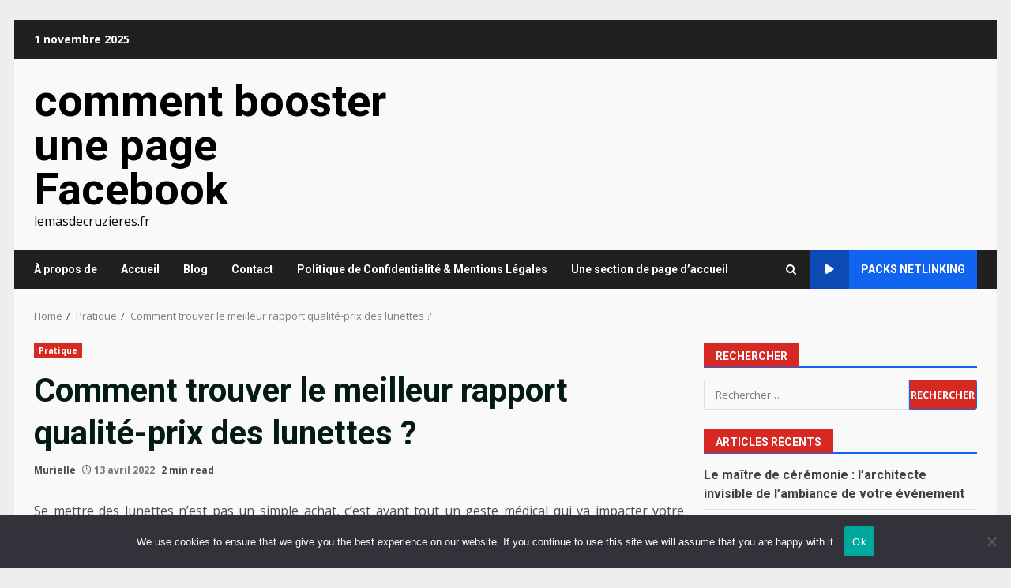

--- FILE ---
content_type: text/html; charset=UTF-8
request_url: https://lemasdecruzieres.fr/comment-trouver-le-meilleur-rapport-qualite-prix-des-lunettes/
body_size: 19222
content:
<!doctype html>
<html dir="ltr" lang="fr-FR" prefix="og: https://ogp.me/ns#">
<head>
    <meta charset="UTF-8">
    <meta name="viewport" content="width=device-width, initial-scale=1">
    <link rel="profile" href="http://gmpg.org/xfn/11">

    <title>Comment trouver le meilleur rapport qualité-prix des lunettes ? - lemasdecruzieres.fr</title>
	<style>img:is([sizes="auto" i], [sizes^="auto," i]) { contain-intrinsic-size: 3000px 1500px }</style>
	
		<!-- All in One SEO 4.8.9 - aioseo.com -->
	<meta name="description" content="Se mettre des lunettes n&#039;est pas un simple achat, c&#039;est avant tout un geste médical qui va impacter votre quotidien pendant des années (au moins deux ans... remboursables). Qu&#039;il s&#039;agisse de votre premier appareil ou d&#039;un plus récent, c&#039;est aussi l&#039;occasion de faire évaluer votre vision par un professionnel de la santé. Mais de tels" />
	<meta name="robots" content="max-image-preview:large" />
	<meta name="author" content="Murielle"/>
	<link rel="canonical" href="https://lemasdecruzieres.fr/comment-trouver-le-meilleur-rapport-qualite-prix-des-lunettes/" />
	<meta name="generator" content="All in One SEO (AIOSEO) 4.8.9" />
		<meta property="og:locale" content="fr_FR" />
		<meta property="og:site_name" content="comment booster une page Facebook - lemasdecruzieres.fr" />
		<meta property="og:type" content="article" />
		<meta property="og:title" content="Comment trouver le meilleur rapport qualité-prix des lunettes ? - lemasdecruzieres.fr" />
		<meta property="og:description" content="Se mettre des lunettes n&#039;est pas un simple achat, c&#039;est avant tout un geste médical qui va impacter votre quotidien pendant des années (au moins deux ans... remboursables). Qu&#039;il s&#039;agisse de votre premier appareil ou d&#039;un plus récent, c&#039;est aussi l&#039;occasion de faire évaluer votre vision par un professionnel de la santé. Mais de tels" />
		<meta property="og:url" content="https://lemasdecruzieres.fr/comment-trouver-le-meilleur-rapport-qualite-prix-des-lunettes/" />
		<meta property="article:published_time" content="2022-04-13T13:29:29+00:00" />
		<meta property="article:modified_time" content="2022-05-13T13:33:31+00:00" />
		<meta name="twitter:card" content="summary_large_image" />
		<meta name="twitter:title" content="Comment trouver le meilleur rapport qualité-prix des lunettes ? - lemasdecruzieres.fr" />
		<meta name="twitter:description" content="Se mettre des lunettes n&#039;est pas un simple achat, c&#039;est avant tout un geste médical qui va impacter votre quotidien pendant des années (au moins deux ans... remboursables). Qu&#039;il s&#039;agisse de votre premier appareil ou d&#039;un plus récent, c&#039;est aussi l&#039;occasion de faire évaluer votre vision par un professionnel de la santé. Mais de tels" />
		<script type="application/ld+json" class="aioseo-schema">
			{"@context":"https:\/\/schema.org","@graph":[{"@type":"BlogPosting","@id":"https:\/\/lemasdecruzieres.fr\/comment-trouver-le-meilleur-rapport-qualite-prix-des-lunettes\/#blogposting","name":"Comment trouver le meilleur rapport qualit\u00e9-prix des lunettes ? - lemasdecruzieres.fr","headline":"Comment trouver le meilleur rapport qualit\u00e9-prix des lunettes ?","author":{"@id":"##author"},"publisher":{"@id":"https:\/\/lemasdecruzieres.fr\/#organization"},"datePublished":"2022-04-13T15:29:29+02:00","dateModified":"2022-05-13T15:33:31+02:00","inLanguage":"fr-FR","mainEntityOfPage":{"@id":"https:\/\/lemasdecruzieres.fr\/comment-trouver-le-meilleur-rapport-qualite-prix-des-lunettes\/#webpage"},"isPartOf":{"@id":"https:\/\/lemasdecruzieres.fr\/comment-trouver-le-meilleur-rapport-qualite-prix-des-lunettes\/#webpage"},"articleSection":"Pratique"},{"@type":"BreadcrumbList","@id":"https:\/\/lemasdecruzieres.fr\/comment-trouver-le-meilleur-rapport-qualite-prix-des-lunettes\/#breadcrumblist","itemListElement":[{"@type":"ListItem","@id":"https:\/\/lemasdecruzieres.fr#listItem","position":1,"name":"Accueil","item":"https:\/\/lemasdecruzieres.fr","nextItem":{"@type":"ListItem","@id":"https:\/\/lemasdecruzieres.fr\/category\/pratique\/#listItem","name":"Pratique"}},{"@type":"ListItem","@id":"https:\/\/lemasdecruzieres.fr\/category\/pratique\/#listItem","position":2,"name":"Pratique","item":"https:\/\/lemasdecruzieres.fr\/category\/pratique\/","nextItem":{"@type":"ListItem","@id":"https:\/\/lemasdecruzieres.fr\/comment-trouver-le-meilleur-rapport-qualite-prix-des-lunettes\/#listItem","name":"Comment trouver le meilleur rapport qualit\u00e9-prix des lunettes ?"},"previousItem":{"@type":"ListItem","@id":"https:\/\/lemasdecruzieres.fr#listItem","name":"Accueil"}},{"@type":"ListItem","@id":"https:\/\/lemasdecruzieres.fr\/comment-trouver-le-meilleur-rapport-qualite-prix-des-lunettes\/#listItem","position":3,"name":"Comment trouver le meilleur rapport qualit\u00e9-prix des lunettes ?","previousItem":{"@type":"ListItem","@id":"https:\/\/lemasdecruzieres.fr\/category\/pratique\/#listItem","name":"Pratique"}}]},{"@type":"Organization","@id":"https:\/\/lemasdecruzieres.fr\/#organization","name":"comment booster une page Facebook","description":"lemasdecruzieres.fr","url":"https:\/\/lemasdecruzieres.fr\/"},{"@type":"Person","@id":"##author","url":"#","name":"Murielle"},{"@type":"WebPage","@id":"https:\/\/lemasdecruzieres.fr\/comment-trouver-le-meilleur-rapport-qualite-prix-des-lunettes\/#webpage","url":"https:\/\/lemasdecruzieres.fr\/comment-trouver-le-meilleur-rapport-qualite-prix-des-lunettes\/","name":"Comment trouver le meilleur rapport qualit\u00e9-prix des lunettes ? - lemasdecruzieres.fr","description":"Se mettre des lunettes n'est pas un simple achat, c'est avant tout un geste m\u00e9dical qui va impacter votre quotidien pendant des ann\u00e9es (au moins deux ans... remboursables). Qu'il s'agisse de votre premier appareil ou d'un plus r\u00e9cent, c'est aussi l'occasion de faire \u00e9valuer votre vision par un professionnel de la sant\u00e9. Mais de tels","inLanguage":"fr-FR","isPartOf":{"@id":"https:\/\/lemasdecruzieres.fr\/#website"},"breadcrumb":{"@id":"https:\/\/lemasdecruzieres.fr\/comment-trouver-le-meilleur-rapport-qualite-prix-des-lunettes\/#breadcrumblist"},"author":{"@id":"##author"},"creator":{"@id":"##author"},"datePublished":"2022-04-13T15:29:29+02:00","dateModified":"2022-05-13T15:33:31+02:00"},{"@type":"WebSite","@id":"https:\/\/lemasdecruzieres.fr\/#website","url":"https:\/\/lemasdecruzieres.fr\/","name":"comment booster une page Facebook","description":"lemasdecruzieres.fr","inLanguage":"fr-FR","publisher":{"@id":"https:\/\/lemasdecruzieres.fr\/#organization"}}]}
		</script>
		<!-- All in One SEO -->

<link rel='dns-prefetch' href='//www.googletagmanager.com' />
<link rel='dns-prefetch' href='//fonts.googleapis.com' />
<link rel='dns-prefetch' href='//pagead2.googlesyndication.com' />
<link rel="alternate" type="application/rss+xml" title="comment booster une page Facebook &raquo; Flux" href="https://lemasdecruzieres.fr/feed/" />
<link rel="alternate" type="application/rss+xml" title="comment booster une page Facebook &raquo; Flux des commentaires" href="https://lemasdecruzieres.fr/comments/feed/" />
<link rel="alternate" type="application/rss+xml" title="comment booster une page Facebook &raquo; Comment trouver le meilleur rapport qualité-prix des lunettes ? Flux des commentaires" href="https://lemasdecruzieres.fr/comment-trouver-le-meilleur-rapport-qualite-prix-des-lunettes/feed/" />
<script type="text/javascript">
/* <![CDATA[ */
window._wpemojiSettings = {"baseUrl":"https:\/\/s.w.org\/images\/core\/emoji\/16.0.1\/72x72\/","ext":".png","svgUrl":"https:\/\/s.w.org\/images\/core\/emoji\/16.0.1\/svg\/","svgExt":".svg","source":{"concatemoji":"https:\/\/lemasdecruzieres.fr\/wp-includes\/js\/wp-emoji-release.min.js?ver=6.8.3"}};
/*! This file is auto-generated */
!function(s,n){var o,i,e;function c(e){try{var t={supportTests:e,timestamp:(new Date).valueOf()};sessionStorage.setItem(o,JSON.stringify(t))}catch(e){}}function p(e,t,n){e.clearRect(0,0,e.canvas.width,e.canvas.height),e.fillText(t,0,0);var t=new Uint32Array(e.getImageData(0,0,e.canvas.width,e.canvas.height).data),a=(e.clearRect(0,0,e.canvas.width,e.canvas.height),e.fillText(n,0,0),new Uint32Array(e.getImageData(0,0,e.canvas.width,e.canvas.height).data));return t.every(function(e,t){return e===a[t]})}function u(e,t){e.clearRect(0,0,e.canvas.width,e.canvas.height),e.fillText(t,0,0);for(var n=e.getImageData(16,16,1,1),a=0;a<n.data.length;a++)if(0!==n.data[a])return!1;return!0}function f(e,t,n,a){switch(t){case"flag":return n(e,"\ud83c\udff3\ufe0f\u200d\u26a7\ufe0f","\ud83c\udff3\ufe0f\u200b\u26a7\ufe0f")?!1:!n(e,"\ud83c\udde8\ud83c\uddf6","\ud83c\udde8\u200b\ud83c\uddf6")&&!n(e,"\ud83c\udff4\udb40\udc67\udb40\udc62\udb40\udc65\udb40\udc6e\udb40\udc67\udb40\udc7f","\ud83c\udff4\u200b\udb40\udc67\u200b\udb40\udc62\u200b\udb40\udc65\u200b\udb40\udc6e\u200b\udb40\udc67\u200b\udb40\udc7f");case"emoji":return!a(e,"\ud83e\udedf")}return!1}function g(e,t,n,a){var r="undefined"!=typeof WorkerGlobalScope&&self instanceof WorkerGlobalScope?new OffscreenCanvas(300,150):s.createElement("canvas"),o=r.getContext("2d",{willReadFrequently:!0}),i=(o.textBaseline="top",o.font="600 32px Arial",{});return e.forEach(function(e){i[e]=t(o,e,n,a)}),i}function t(e){var t=s.createElement("script");t.src=e,t.defer=!0,s.head.appendChild(t)}"undefined"!=typeof Promise&&(o="wpEmojiSettingsSupports",i=["flag","emoji"],n.supports={everything:!0,everythingExceptFlag:!0},e=new Promise(function(e){s.addEventListener("DOMContentLoaded",e,{once:!0})}),new Promise(function(t){var n=function(){try{var e=JSON.parse(sessionStorage.getItem(o));if("object"==typeof e&&"number"==typeof e.timestamp&&(new Date).valueOf()<e.timestamp+604800&&"object"==typeof e.supportTests)return e.supportTests}catch(e){}return null}();if(!n){if("undefined"!=typeof Worker&&"undefined"!=typeof OffscreenCanvas&&"undefined"!=typeof URL&&URL.createObjectURL&&"undefined"!=typeof Blob)try{var e="postMessage("+g.toString()+"("+[JSON.stringify(i),f.toString(),p.toString(),u.toString()].join(",")+"));",a=new Blob([e],{type:"text/javascript"}),r=new Worker(URL.createObjectURL(a),{name:"wpTestEmojiSupports"});return void(r.onmessage=function(e){c(n=e.data),r.terminate(),t(n)})}catch(e){}c(n=g(i,f,p,u))}t(n)}).then(function(e){for(var t in e)n.supports[t]=e[t],n.supports.everything=n.supports.everything&&n.supports[t],"flag"!==t&&(n.supports.everythingExceptFlag=n.supports.everythingExceptFlag&&n.supports[t]);n.supports.everythingExceptFlag=n.supports.everythingExceptFlag&&!n.supports.flag,n.DOMReady=!1,n.readyCallback=function(){n.DOMReady=!0}}).then(function(){return e}).then(function(){var e;n.supports.everything||(n.readyCallback(),(e=n.source||{}).concatemoji?t(e.concatemoji):e.wpemoji&&e.twemoji&&(t(e.twemoji),t(e.wpemoji)))}))}((window,document),window._wpemojiSettings);
/* ]]> */
</script>
<style id='wp-emoji-styles-inline-css' type='text/css'>

	img.wp-smiley, img.emoji {
		display: inline !important;
		border: none !important;
		box-shadow: none !important;
		height: 1em !important;
		width: 1em !important;
		margin: 0 0.07em !important;
		vertical-align: -0.1em !important;
		background: none !important;
		padding: 0 !important;
	}
</style>
<style id='global-styles-inline-css' type='text/css'>
:root{--wp--preset--aspect-ratio--square: 1;--wp--preset--aspect-ratio--4-3: 4/3;--wp--preset--aspect-ratio--3-4: 3/4;--wp--preset--aspect-ratio--3-2: 3/2;--wp--preset--aspect-ratio--2-3: 2/3;--wp--preset--aspect-ratio--16-9: 16/9;--wp--preset--aspect-ratio--9-16: 9/16;--wp--preset--color--black: #000000;--wp--preset--color--cyan-bluish-gray: #abb8c3;--wp--preset--color--white: #ffffff;--wp--preset--color--pale-pink: #f78da7;--wp--preset--color--vivid-red: #cf2e2e;--wp--preset--color--luminous-vivid-orange: #ff6900;--wp--preset--color--luminous-vivid-amber: #fcb900;--wp--preset--color--light-green-cyan: #7bdcb5;--wp--preset--color--vivid-green-cyan: #00d084;--wp--preset--color--pale-cyan-blue: #8ed1fc;--wp--preset--color--vivid-cyan-blue: #0693e3;--wp--preset--color--vivid-purple: #9b51e0;--wp--preset--gradient--vivid-cyan-blue-to-vivid-purple: linear-gradient(135deg,rgba(6,147,227,1) 0%,rgb(155,81,224) 100%);--wp--preset--gradient--light-green-cyan-to-vivid-green-cyan: linear-gradient(135deg,rgb(122,220,180) 0%,rgb(0,208,130) 100%);--wp--preset--gradient--luminous-vivid-amber-to-luminous-vivid-orange: linear-gradient(135deg,rgba(252,185,0,1) 0%,rgba(255,105,0,1) 100%);--wp--preset--gradient--luminous-vivid-orange-to-vivid-red: linear-gradient(135deg,rgba(255,105,0,1) 0%,rgb(207,46,46) 100%);--wp--preset--gradient--very-light-gray-to-cyan-bluish-gray: linear-gradient(135deg,rgb(238,238,238) 0%,rgb(169,184,195) 100%);--wp--preset--gradient--cool-to-warm-spectrum: linear-gradient(135deg,rgb(74,234,220) 0%,rgb(151,120,209) 20%,rgb(207,42,186) 40%,rgb(238,44,130) 60%,rgb(251,105,98) 80%,rgb(254,248,76) 100%);--wp--preset--gradient--blush-light-purple: linear-gradient(135deg,rgb(255,206,236) 0%,rgb(152,150,240) 100%);--wp--preset--gradient--blush-bordeaux: linear-gradient(135deg,rgb(254,205,165) 0%,rgb(254,45,45) 50%,rgb(107,0,62) 100%);--wp--preset--gradient--luminous-dusk: linear-gradient(135deg,rgb(255,203,112) 0%,rgb(199,81,192) 50%,rgb(65,88,208) 100%);--wp--preset--gradient--pale-ocean: linear-gradient(135deg,rgb(255,245,203) 0%,rgb(182,227,212) 50%,rgb(51,167,181) 100%);--wp--preset--gradient--electric-grass: linear-gradient(135deg,rgb(202,248,128) 0%,rgb(113,206,126) 100%);--wp--preset--gradient--midnight: linear-gradient(135deg,rgb(2,3,129) 0%,rgb(40,116,252) 100%);--wp--preset--font-size--small: 13px;--wp--preset--font-size--medium: 20px;--wp--preset--font-size--large: 36px;--wp--preset--font-size--x-large: 42px;--wp--preset--spacing--20: 0.44rem;--wp--preset--spacing--30: 0.67rem;--wp--preset--spacing--40: 1rem;--wp--preset--spacing--50: 1.5rem;--wp--preset--spacing--60: 2.25rem;--wp--preset--spacing--70: 3.38rem;--wp--preset--spacing--80: 5.06rem;--wp--preset--shadow--natural: 6px 6px 9px rgba(0, 0, 0, 0.2);--wp--preset--shadow--deep: 12px 12px 50px rgba(0, 0, 0, 0.4);--wp--preset--shadow--sharp: 6px 6px 0px rgba(0, 0, 0, 0.2);--wp--preset--shadow--outlined: 6px 6px 0px -3px rgba(255, 255, 255, 1), 6px 6px rgba(0, 0, 0, 1);--wp--preset--shadow--crisp: 6px 6px 0px rgba(0, 0, 0, 1);}:root { --wp--style--global--content-size: 8200px;--wp--style--global--wide-size: 1190px; }:where(body) { margin: 0; }.wp-site-blocks > .alignleft { float: left; margin-right: 2em; }.wp-site-blocks > .alignright { float: right; margin-left: 2em; }.wp-site-blocks > .aligncenter { justify-content: center; margin-left: auto; margin-right: auto; }:where(.wp-site-blocks) > * { margin-block-start: 24px; margin-block-end: 0; }:where(.wp-site-blocks) > :first-child { margin-block-start: 0; }:where(.wp-site-blocks) > :last-child { margin-block-end: 0; }:root { --wp--style--block-gap: 24px; }:root :where(.is-layout-flow) > :first-child{margin-block-start: 0;}:root :where(.is-layout-flow) > :last-child{margin-block-end: 0;}:root :where(.is-layout-flow) > *{margin-block-start: 24px;margin-block-end: 0;}:root :where(.is-layout-constrained) > :first-child{margin-block-start: 0;}:root :where(.is-layout-constrained) > :last-child{margin-block-end: 0;}:root :where(.is-layout-constrained) > *{margin-block-start: 24px;margin-block-end: 0;}:root :where(.is-layout-flex){gap: 24px;}:root :where(.is-layout-grid){gap: 24px;}.is-layout-flow > .alignleft{float: left;margin-inline-start: 0;margin-inline-end: 2em;}.is-layout-flow > .alignright{float: right;margin-inline-start: 2em;margin-inline-end: 0;}.is-layout-flow > .aligncenter{margin-left: auto !important;margin-right: auto !important;}.is-layout-constrained > .alignleft{float: left;margin-inline-start: 0;margin-inline-end: 2em;}.is-layout-constrained > .alignright{float: right;margin-inline-start: 2em;margin-inline-end: 0;}.is-layout-constrained > .aligncenter{margin-left: auto !important;margin-right: auto !important;}.is-layout-constrained > :where(:not(.alignleft):not(.alignright):not(.alignfull)){max-width: var(--wp--style--global--content-size);margin-left: auto !important;margin-right: auto !important;}.is-layout-constrained > .alignwide{max-width: var(--wp--style--global--wide-size);}body .is-layout-flex{display: flex;}.is-layout-flex{flex-wrap: wrap;align-items: center;}.is-layout-flex > :is(*, div){margin: 0;}body .is-layout-grid{display: grid;}.is-layout-grid > :is(*, div){margin: 0;}body{padding-top: 0px;padding-right: 0px;padding-bottom: 0px;padding-left: 0px;}a:where(:not(.wp-element-button)){text-decoration: none;}:root :where(.wp-element-button, .wp-block-button__link){background-color: #32373c;border-width: 0;color: #fff;font-family: inherit;font-size: inherit;line-height: inherit;padding: calc(0.667em + 2px) calc(1.333em + 2px);text-decoration: none;}.has-black-color{color: var(--wp--preset--color--black) !important;}.has-cyan-bluish-gray-color{color: var(--wp--preset--color--cyan-bluish-gray) !important;}.has-white-color{color: var(--wp--preset--color--white) !important;}.has-pale-pink-color{color: var(--wp--preset--color--pale-pink) !important;}.has-vivid-red-color{color: var(--wp--preset--color--vivid-red) !important;}.has-luminous-vivid-orange-color{color: var(--wp--preset--color--luminous-vivid-orange) !important;}.has-luminous-vivid-amber-color{color: var(--wp--preset--color--luminous-vivid-amber) !important;}.has-light-green-cyan-color{color: var(--wp--preset--color--light-green-cyan) !important;}.has-vivid-green-cyan-color{color: var(--wp--preset--color--vivid-green-cyan) !important;}.has-pale-cyan-blue-color{color: var(--wp--preset--color--pale-cyan-blue) !important;}.has-vivid-cyan-blue-color{color: var(--wp--preset--color--vivid-cyan-blue) !important;}.has-vivid-purple-color{color: var(--wp--preset--color--vivid-purple) !important;}.has-black-background-color{background-color: var(--wp--preset--color--black) !important;}.has-cyan-bluish-gray-background-color{background-color: var(--wp--preset--color--cyan-bluish-gray) !important;}.has-white-background-color{background-color: var(--wp--preset--color--white) !important;}.has-pale-pink-background-color{background-color: var(--wp--preset--color--pale-pink) !important;}.has-vivid-red-background-color{background-color: var(--wp--preset--color--vivid-red) !important;}.has-luminous-vivid-orange-background-color{background-color: var(--wp--preset--color--luminous-vivid-orange) !important;}.has-luminous-vivid-amber-background-color{background-color: var(--wp--preset--color--luminous-vivid-amber) !important;}.has-light-green-cyan-background-color{background-color: var(--wp--preset--color--light-green-cyan) !important;}.has-vivid-green-cyan-background-color{background-color: var(--wp--preset--color--vivid-green-cyan) !important;}.has-pale-cyan-blue-background-color{background-color: var(--wp--preset--color--pale-cyan-blue) !important;}.has-vivid-cyan-blue-background-color{background-color: var(--wp--preset--color--vivid-cyan-blue) !important;}.has-vivid-purple-background-color{background-color: var(--wp--preset--color--vivid-purple) !important;}.has-black-border-color{border-color: var(--wp--preset--color--black) !important;}.has-cyan-bluish-gray-border-color{border-color: var(--wp--preset--color--cyan-bluish-gray) !important;}.has-white-border-color{border-color: var(--wp--preset--color--white) !important;}.has-pale-pink-border-color{border-color: var(--wp--preset--color--pale-pink) !important;}.has-vivid-red-border-color{border-color: var(--wp--preset--color--vivid-red) !important;}.has-luminous-vivid-orange-border-color{border-color: var(--wp--preset--color--luminous-vivid-orange) !important;}.has-luminous-vivid-amber-border-color{border-color: var(--wp--preset--color--luminous-vivid-amber) !important;}.has-light-green-cyan-border-color{border-color: var(--wp--preset--color--light-green-cyan) !important;}.has-vivid-green-cyan-border-color{border-color: var(--wp--preset--color--vivid-green-cyan) !important;}.has-pale-cyan-blue-border-color{border-color: var(--wp--preset--color--pale-cyan-blue) !important;}.has-vivid-cyan-blue-border-color{border-color: var(--wp--preset--color--vivid-cyan-blue) !important;}.has-vivid-purple-border-color{border-color: var(--wp--preset--color--vivid-purple) !important;}.has-vivid-cyan-blue-to-vivid-purple-gradient-background{background: var(--wp--preset--gradient--vivid-cyan-blue-to-vivid-purple) !important;}.has-light-green-cyan-to-vivid-green-cyan-gradient-background{background: var(--wp--preset--gradient--light-green-cyan-to-vivid-green-cyan) !important;}.has-luminous-vivid-amber-to-luminous-vivid-orange-gradient-background{background: var(--wp--preset--gradient--luminous-vivid-amber-to-luminous-vivid-orange) !important;}.has-luminous-vivid-orange-to-vivid-red-gradient-background{background: var(--wp--preset--gradient--luminous-vivid-orange-to-vivid-red) !important;}.has-very-light-gray-to-cyan-bluish-gray-gradient-background{background: var(--wp--preset--gradient--very-light-gray-to-cyan-bluish-gray) !important;}.has-cool-to-warm-spectrum-gradient-background{background: var(--wp--preset--gradient--cool-to-warm-spectrum) !important;}.has-blush-light-purple-gradient-background{background: var(--wp--preset--gradient--blush-light-purple) !important;}.has-blush-bordeaux-gradient-background{background: var(--wp--preset--gradient--blush-bordeaux) !important;}.has-luminous-dusk-gradient-background{background: var(--wp--preset--gradient--luminous-dusk) !important;}.has-pale-ocean-gradient-background{background: var(--wp--preset--gradient--pale-ocean) !important;}.has-electric-grass-gradient-background{background: var(--wp--preset--gradient--electric-grass) !important;}.has-midnight-gradient-background{background: var(--wp--preset--gradient--midnight) !important;}.has-small-font-size{font-size: var(--wp--preset--font-size--small) !important;}.has-medium-font-size{font-size: var(--wp--preset--font-size--medium) !important;}.has-large-font-size{font-size: var(--wp--preset--font-size--large) !important;}.has-x-large-font-size{font-size: var(--wp--preset--font-size--x-large) !important;}
:root :where(.wp-block-pullquote){font-size: 1.5em;line-height: 1.6;}
</style>
<link rel='stylesheet' id='cookie-notice-front-css' href='https://lemasdecruzieres.fr/wp-content/plugins/cookie-notice/css/front.min.css?ver=2.5.8' type='text/css' media='all' />
<link rel='stylesheet' id='bootstrap-css' href='https://lemasdecruzieres.fr/wp-content/themes/darknews/assets/bootstrap/css/bootstrap.min.css?ver=6.8.3' type='text/css' media='all' />
<link rel='stylesheet' id='darknews-style-css' href='https://lemasdecruzieres.fr/wp-content/themes/darknews/style.css?ver=6.8.3' type='text/css' media='all' />
<style id='darknews-style-inline-css' type='text/css'>

                    body.aft-dark-mode #sidr,
            body.aft-dark-mode,
            body.aft-dark-mode #af-preloader {
            background-color: #000000;
            }
        
                    body.aft-default-mode #sidr,
            body.aft-default-mode #af-preloader {
            background-color: #eeeeee ;
            }
            body.aft-default-mode.custom-background,
            body.aft-default-mode {
            background-color: #eeeeee  ;
            }
        
                    .woocommerce #respond input#submit.disabled,
            .woocommerce #respond input#submit:disabled,
            .woocommerce #respond input#submit:disabled[disabled],
            .woocommerce a.button.disabled,
            .woocommerce a.button:disabled,
            .woocommerce a.button:disabled[disabled],
            .woocommerce button.button.disabled,
            .woocommerce button.button:disabled,
            .woocommerce button.button:disabled[disabled],
            .woocommerce input.button.disabled,
            .woocommerce input.button:disabled,
            .woocommerce input.button:disabled[disabled],
            .woocommerce #respond input#submit,
            .woocommerce a.button,
            .woocommerce button.button,
            .woocommerce input.button,
            .woocommerce #respond input#submit.alt,
            .woocommerce a.button.alt,
            .woocommerce button.button.alt,
            .woocommerce input.button.alt,

            .order-again .button:hover,
            .woocommerce a.button.add_to_cart_button:hover,
            .woocommerce-Address .edit:hover,
            .woocommerce-Button:hover,
            .wc-block-components-button:hover,
            .woocommerce #respond input#submit.alt:hover,
            .woocommerce a.button.alt:hover,
            .woocommerce button.button.alt:hover,
            .woocommerce input.button.alt:hover,
            .woocommerce-active a.added_to_cart :hover,
            .woocommerce a.added_to_cart:hover,
            body.aft-default-mode .entry-content a.wc-block-components-button,
            body .wc-block-components-button,
            .woocommerce-account .addresses .title .edit,

            .wc-block-checkout .wp-block-button__link,
            :root .wc-block-featured-product__link :where(.wp-element-button, .wp-block-button__link),
            :root .wc-block-featured-category__link :where(.wp-element-button, .wp-block-button__link),
            .woocommerce-notices-wrapper .button,
            .wc-block-grid .wp-block-button__link,
            .wp-block-button.wc-block-components-product-button .wp-block-button__link,
            .wc-block-grid__product-add-to-cart.wp-block-button .wp-block-button__link,
            button.wc-block-mini-cart__button,
            .woocommerce ul.products li.product .button:hover,

            .widget-title-fill-and-border .wp-block-search__label,
            .widget-title-fill-and-no-border .wp-block-search__label,
            .widget-title-fill-and-border .wp-block-group .wp-block-heading,
            .widget-title-fill-and-no-border .wp-block-group .wp-block-heading,

            .widget-title-fill-and-border .wp_post_author_widget .widget-title .header-after,
            .widget-title-fill-and-no-border .wp_post_author_widget .widget-title .header-after,

            footer .aft-small-social-menu ul li a:hover,
            header .top-header .aft-small-social-menu ul li a:hover,
            .darknews_author_info_widget .aft-small-social-menu ul li a:hover,
            footer .aft-small-social-menu ul li a:hover,
            body.widget-title-border-center .widget-title .heading-line-before,
            body.widget-title-border-bottom .header-after1 .heading-line-before,
            body.widget-title-border-bottom .widget-title .heading-line-before,
            body .af-cat-widget-carousel a.darknews-categories.category-color-1,
            .widget-title-fill-and-no-border .widget-title .heading-line,
            .widget-title-fill-and-border .widget-title .heading-line,
            .widget-title-border-bottom .wp-block-search__label::before,
            .widget-title-border-bottom .wp-block-group .wp-block-heading::before,
            .widget-title-border-bottom .wp_post_author_widget .widget-title .header-after::before,
            .widget-title-border-center .wp-block-search__label::before,
            .widget-title-border-center .wp-block-group .wp-block-heading::before,
            .widget-title-border-center .wp_post_author_widget .widget-title .heading-line-before,
            .widget-title-border-center .wp_post_author_widget .widget-title .header-after::before,

            .aft-posts-tabs-panel .nav-tabs>li>a.active,
            .aft-main-banner-wrapper .widget-title .heading-line,
            a.sidr-class-sidr-button-close,
            .aft-default-mode .entry-content button.button:hover,
            .aft-default-mode .entry-content a.button:hover,
            .aft-dark-mode .entry-content button.button:hover,
            .aft-dark-mode .entry-content a.button:hover,

            .widget-title-fill-and-border .wp-block-search__label::before,
            .widget-title-fill-and-border .wp-block-group .wp-block-heading::before,

            body.aft-dark-mode .is-style-fill a.wp-block-button__link:not(.has-text-color),
            body.aft-default-mode .is-style-fill a.wp-block-button__link:not(.has-text-color),

            body.aft-dark-mode input[type="button"],
            body.aft-dark-mode input[type="reset"],
            body.aft-dark-mode input[type="submit"],
            body.aft-dark-mode .inner-suscribe input[type=submit],
            body.aft-default-mode input[type="button"],
            body.aft-default-mode input[type="reset"],
            body.aft-default-mode input[type="submit"],
            .wp-block-search__button,
            body.aft-default-mode .inner-suscribe input[type=submit],
            .af-youtube-slider .af-video-wrap .af-bg-play i,
            .af-youtube-video-list .entry-header-yt-video-wrapper .af-yt-video-play i,
            body .btn-style1 a:visited,
            body .btn-style1 a,
            body .darknews-pagination .nav-links .page-numbers.current,
            body #scroll-up,
            .aft-readmore-wrapper a.aft-readmore:hover,
            body.aft-dark-mode .aft-readmore-wrapper a.aft-readmore:hover,
            footer.site-footer .aft-readmore-wrapper a.aft-readmore:hover,
            .aft-readmore-wrapper a.aft-readmore:hover,
            .read-img .trending-no,
            body .trending-posts-vertical .trending-no{
            background-color: #1164F0;
            }

            .grid-design-texts-over-image .aft-readmore-wrapper a.aft-readmore:hover,
            .aft-readmore-wrapper a.aft-readmore:hover,
            body.aft-dark-mode .aft-readmore-wrapper a.aft-readmore:hover,
            body.aft-default-mode .aft-readmore-wrapper a.aft-readmore:hover,

            body.single .entry-header .aft-post-excerpt-and-meta .post-excerpt,
            .aft-posts-tabs-panel .nav-tabs,
            .widget-title-fill-and-border .widget-title,
            body.aft-dark-mode.single span.tags-links a:hover,
            .darknews-pagination .nav-links .page-numbers.current,
            .aft-readmore-wrapper a.aft-readmore:hover,
            p.awpa-more-posts a:hover{
            border-color: #1164F0;
            }
            .woocommerce div.product .woocommerce-tabs ul.tabs li.active,
            body.aft-dark-mode .is-style-outline a.wp-block-button__link:not(.has-text-color),
            body.aft-default-mode .is-style-outline a.wp-block-button__link:not(.has-text-color),
            .wp-post-author-meta .wp-post-author-meta-more-posts a.awpa-more-posts:hover{
            border-color: #1164F0;
            }
            #scroll-up::after,
            .aft-dark-mode #loader,
            .aft-default-mode #loader {
            border-bottom-color: #1164F0;
            }
            body.aft-default-mode .woocommerce-loop-product__title:hover,
            body.aft-dark-mode .woocommerce-loop-product__title:hover,
            body.aft-dark-mode .is-style-outline a.wp-block-button__link:not(.has-text-color),
            body.aft-default-mode .is-style-outline a.wp-block-button__link:not(.has-text-color),
            body.aft-default-mode #secondary .darknews-widget ol[class*="wp-block-"] a:hover,
            body.aft-default-mode #secondary .darknews-widget ul[class*="wp-block-"] a:hover,
            body.aft-dark-mode #secondary .darknews-widget ol[class*="wp-block-"] a:hover,
            body.aft-dark-mode #secondary .darknews-widget ul[class*="wp-block-"] a:hover,
            .widget_text a ,
            body.aft-default-mode .sidebar-area .wp-block-tag-cloud a:hover,
            body.aft-default-mode .site-footer .wp-block-tag-cloud a:hover,
            body.aft-default-mode .site-footer .tagcloud a:hover,
            .wp_post_author_widget .wp-post-author-meta .awpa-display-name a:hover,
            body.aft-dark-mode .sidebar-area .wp-block-tag-cloud a:hover,
            body.aft-dark-mode .site-footer .wp-block-tag-cloud a:hover,
            body.aft-dark-mode .site-footer .tagcloud a:hover,
            .wp-post-author-meta .wp-post-author-meta-more-posts a.awpa-more-posts:hover,
            body.aft-default-mode .af-breadcrumbs a:hover,
            body.aft-dark-mode .af-breadcrumbs a:hover,
            .aft-default-mode .site-footer .wp-calendar-nav a,
            body.aft-dark-mode .wp-calendar-nav a,
            body p.logged-in-as a,
            a, a:visited, a:hover, a:focus, a:active,
            span.posted_in a:hover,span.tagged_as a:hover ,
            body.aft-default-mode .wp-post-author-meta .awpa-display-name a:hover,
            body.aft-default-mode .tagcloud a:hover,
            body.aft-default-mode.single span.tags-links a:hover,
            body.aft-default-mode p.awpa-more-posts a:hover,
            body.aft-default-mode p.awpa-website a:hover ,
            body.aft-default-mode .widget ul.menu >li a:hover,
            body.aft-default-mode .nav-links a:hover,
            body.aft-default-mode ul.trail-items li a:hover,
            body.aft-dark-mode .wp-post-author-meta .awpa-display-name a:hover,
            body.aft-dark-mode .tagcloud a:hover,
            body.aft-dark-mode.single span.tags-links a:hover,
            body.aft-dark-mode p.awpa-more-posts a:hover,
            body.aft-dark-mode p.awpa-website a:hover ,
            body.aft-dark-mode .widget ul.menu >li a:hover,
            body.aft-dark-mode .nav-links a:hover,
            body.aft-dark-mode ul.trail-items li a:hover,
            .site-footer .secondary-footer a:hover,
            body.aft-default-mode .comment-meta a:hover,
            body.aft-dark-mode .comment-meta a:hover,
            body.aft-default-mode .fn a:hover,
            body.aft-dark-mode .fn a:hover,
            body.aft-dark-mode .entry-content a:hover,
            body.aft-dark-mode .entry-content > [class*="wp-block-"] a:not(.has-text-color):hover,
            body.aft-dark-mode .entry-content > ol a:hover,
            body.aft-dark-mode .entry-content > ul a:hover,
            body.aft-dark-mode .entry-content > p a:hover,
            body.aft-default-mode .entry-content a:hover,
            body.aft-default-mode .entry-content > [class*="wp-block-"] a:not(.has-text-color):hover,
            body.aft-default-mode .entry-content > ol a:hover,
            body.aft-default-mode .entry-content > ul a:hover,
            body.aft-default-mode .entry-content > p a:hover,
            .comment-metadata a{
            color:#1164F0;
            }

            @media only screen and (min-width: 992px){
            body.aft-default-mode .darknews-header .main-navigation .menu-desktop > ul > li:hover > a:before,
            body.aft-default-mode .darknews-header .main-navigation .menu-desktop > ul > li.current-menu-item > a:before {
            background-color: #1164F0;
            }
            }
        
                    .woocommerce-product-search button[type="submit"], input.search-submit{
            background-color: #1164F0;
            }
            #wp-calendar tbody td a,
            body.aft-dark-mode #wp-calendar tbody td#today,
            body.aft-default-mode #wp-calendar tbody td#today,
            body .entry-content > [class*="wp-block-"] a:not(.has-text-color),
            body .entry-content > ul a, body .entry-content > ul a:visited,
            body .entry-content > ol a, body .entry-content > ol a:visited,
            body .entry-content > p a, body .entry-content > p a:visited
            {
            color: #1164F0;
            }
            .woocommerce-product-search button[type="submit"], input.search-submit,
            body.single span.tags-links a:hover{
            border-color: #1164F0;
            }

            @media only screen and (min-width: 993px){
            .main-navigation .menu-desktop > li.current-menu-item::after,
            .main-navigation .menu-desktop > ul > li.current-menu-item::after,
            .main-navigation .menu-desktop > li::after, .main-navigation .menu-desktop > ul > li::after{
            background-color: #1164F0;
            }
            }
        

                    .site-title {
            font-family: Roboto;
            }
        
                    body,
            button,
            input,
            select,
            optgroup,
            .cat-links li a,
            .min-read,
            .af-social-contacts .social-widget-menu .screen-reader-text,
            textarea {
            font-family: Open Sans;
            }
        
                    .wp-block-search__label,
            div.custom-menu-link > a,
            .aft-main-banner-wrapper .nav-tabs>li>a,
            .aft-posts-tabs-panel .nav-tabs>li>a,
            .exclusive-posts .exclusive-now span,
            .aft-posts-tabs-panel .nav-tabs>li>a,
            .nav-tabs>li,
            .widget ul ul li,
            .widget ul.menu >li ,
            .widget > ul > li,
            .main-navigation ul li a,
            h1, h2, h3, h4, h5, h6 {
            font-family: Roboto;
            }
        
        .elementor-page .elementor-section.elementor-section-full_width > .elementor-container,
        .elementor-page .elementor-section.elementor-section-boxed > .elementor-container,
        .elementor-default .elementor-section.elementor-section-full_width > .elementor-container,
        .elementor-default .elementor-section.elementor-section-boxed > .elementor-container{
        max-width: 1244px;
        }
        @media screen and (min-width: 1360px){
        .af-full-layout.elementor-page .elementor-section.elementor-section-full_width > .elementor-container,
        .af-full-layout.elementor-page .elementor-section.elementor-section-boxed > .elementor-container,
        .af-full-layout.elementor-default .elementor-section.elementor-section-full_width > .elementor-container,
        .af-full-layout.elementor-default .elementor-section.elementor-section-boxed > .elementor-container{
        max-width: 1920px;
        }
        }
        .full-width-content .elementor-section-stretched,
        .align-content-left .elementor-section-stretched,
        .align-content-right .elementor-section-stretched {
        max-width: 100%;
        left: 0 !important;
        }

</style>
<link rel='stylesheet' id='splashnews-css' href='https://lemasdecruzieres.fr/wp-content/themes/splashnews/style.css?ver=1.0.6' type='text/css' media='all' />
<link rel='stylesheet' id='aft-icons-css' href='https://lemasdecruzieres.fr/wp-content/themes/darknews/assets/icons/style.css?ver=6.8.3' type='text/css' media='all' />
<link rel='stylesheet' id='slick-css-css' href='https://lemasdecruzieres.fr/wp-content/themes/darknews/assets/slick/css/slick.min.css?ver=6.8.3' type='text/css' media='all' />
<link rel='stylesheet' id='sidr-css' href='https://lemasdecruzieres.fr/wp-content/themes/darknews/assets/sidr/css/jquery.sidr.dark.css?ver=6.8.3' type='text/css' media='all' />
<link rel='stylesheet' id='magnific-popup-css' href='https://lemasdecruzieres.fr/wp-content/themes/darknews/assets/magnific-popup/magnific-popup.css?ver=6.8.3' type='text/css' media='all' />
<link rel='stylesheet' id='darknews-google-fonts-css' href='https://fonts.googleapis.com/css?family=Roboto:100,300,400,500,700|Open%20Sans:400,400italic,600,700|Roboto:100,300,400,500,700&#038;subset=latin,latin-ext' type='text/css' media='all' />
<script type="text/javascript" id="cookie-notice-front-js-before">
/* <![CDATA[ */
var cnArgs = {"ajaxUrl":"https:\/\/lemasdecruzieres.fr\/wp-admin\/admin-ajax.php","nonce":"dcff07f179","hideEffect":"fade","position":"bottom","onScroll":false,"onScrollOffset":100,"onClick":false,"cookieName":"cookie_notice_accepted","cookieTime":2592000,"cookieTimeRejected":2592000,"globalCookie":false,"redirection":false,"cache":false,"revokeCookies":false,"revokeCookiesOpt":"automatic"};
/* ]]> */
</script>
<script type="text/javascript" src="https://lemasdecruzieres.fr/wp-content/plugins/cookie-notice/js/front.min.js?ver=2.5.8" id="cookie-notice-front-js"></script>
<script type="text/javascript" src="https://lemasdecruzieres.fr/wp-includes/js/jquery/jquery.min.js?ver=3.7.1" id="jquery-core-js"></script>
<script type="text/javascript" src="https://lemasdecruzieres.fr/wp-includes/js/jquery/jquery-migrate.min.js?ver=3.4.1" id="jquery-migrate-js"></script>

<!-- Extrait de code de la balise Google (gtag.js) ajouté par Site Kit -->
<!-- Extrait Google Analytics ajouté par Site Kit -->
<script type="text/javascript" src="https://www.googletagmanager.com/gtag/js?id=G-D3FCHLN3ZT" id="google_gtagjs-js" async></script>
<script type="text/javascript" id="google_gtagjs-js-after">
/* <![CDATA[ */
window.dataLayer = window.dataLayer || [];function gtag(){dataLayer.push(arguments);}
gtag("set","linker",{"domains":["lemasdecruzieres.fr"]});
gtag("js", new Date());
gtag("set", "developer_id.dZTNiMT", true);
gtag("config", "G-D3FCHLN3ZT");
/* ]]> */
</script>
<link rel="https://api.w.org/" href="https://lemasdecruzieres.fr/wp-json/" /><link rel="alternate" title="JSON" type="application/json" href="https://lemasdecruzieres.fr/wp-json/wp/v2/posts/1269" /><link rel="EditURI" type="application/rsd+xml" title="RSD" href="https://lemasdecruzieres.fr/xmlrpc.php?rsd" />
<meta name="generator" content="WordPress 6.8.3" />
<link rel='shortlink' href='https://lemasdecruzieres.fr/?p=1269' />
<link rel="alternate" title="oEmbed (JSON)" type="application/json+oembed" href="https://lemasdecruzieres.fr/wp-json/oembed/1.0/embed?url=https%3A%2F%2Flemasdecruzieres.fr%2Fcomment-trouver-le-meilleur-rapport-qualite-prix-des-lunettes%2F" />
<link rel="alternate" title="oEmbed (XML)" type="text/xml+oembed" href="https://lemasdecruzieres.fr/wp-json/oembed/1.0/embed?url=https%3A%2F%2Flemasdecruzieres.fr%2Fcomment-trouver-le-meilleur-rapport-qualite-prix-des-lunettes%2F&#038;format=xml" />
<!-- Advance Canonical URL (Basic) --><link rel="canonical" href="https://lemasdecruzieres.fr/comment-trouver-le-meilleur-rapport-qualite-prix-des-lunettes/"><!-- Advance Canonical URL --><meta name="robots" content="index,follow" /><meta name="generator" content="Site Kit by Google 1.164.0" /><link rel="pingback" href="https://lemasdecruzieres.fr/xmlrpc.php">
<!-- Balises Meta Google AdSense ajoutées par Site Kit -->
<meta name="google-adsense-platform-account" content="ca-host-pub-2644536267352236">
<meta name="google-adsense-platform-domain" content="sitekit.withgoogle.com">
<!-- Fin des balises Meta End Google AdSense ajoutées par Site Kit -->
<style type="text/css">.recentcomments a{display:inline !important;padding:0 !important;margin:0 !important;}</style>        <style type="text/css">
                        .site-title a,
            .site-header .site-branding .site-title a:visited,
            .site-header .site-branding .site-title a:hover,
            .site-description {
                color: #000000;
            }

            .header-layout-3 .site-header .site-branding .site-title,
            .site-branding .site-title {
                font-size: 56px;
            }

            @media only screen and (max-width: 640px) {
                .site-branding .site-title {
                    font-size: 40px;

                }
              }   

           @media only screen and (max-width: 375px) {
                    .site-branding .site-title {
                        font-size: 32px;

                    }
                }

            

        </style>
        
<!-- Extrait Google AdSense ajouté par Site Kit -->
<script type="text/javascript" async="async" src="https://pagead2.googlesyndication.com/pagead/js/adsbygoogle.js?client=ca-pub-5622725242162233&amp;host=ca-host-pub-2644536267352236" crossorigin="anonymous"></script>

<!-- End Google AdSense snippet added by Site Kit -->
<link rel="icon" href="https://lemasdecruzieres.fr/wp-content/uploads/2019/02/cropped-coffee-32x32.jpg" sizes="32x32" />
<link rel="icon" href="https://lemasdecruzieres.fr/wp-content/uploads/2019/02/cropped-coffee-192x192.jpg" sizes="192x192" />
<link rel="apple-touch-icon" href="https://lemasdecruzieres.fr/wp-content/uploads/2019/02/cropped-coffee-180x180.jpg" />
<meta name="msapplication-TileImage" content="https://lemasdecruzieres.fr/wp-content/uploads/2019/02/cropped-coffee-270x270.jpg" />
</head>

<body class="wp-singular post-template-default single single-post postid-1269 single-format-standard wp-embed-responsive wp-theme-darknews wp-child-theme-splashnews cookies-not-set aft-default-mode aft-header-layout-default header-image-default widget-title-fill-and-border default-content-layout single-content-mode-default align-content-left af-boxed-layout aft-enable-top-bottom-gaps">

    <div id="af-preloader">
        <div id="loader-wrapper">
            <div id="loader">
            </div>
        </div>
    </div>

<div id="page" class="site af-whole-wrapper">
    <a class="skip-link screen-reader-text" href="#content">Skip to content</a>

    
    <header id="masthead" class="header-layout-default darknews-header">
        <div class="top-header">
    <div class="container-wrapper">
      <div class="top-bar-flex">
        <div class="top-bar-left col-2">
          <div class="date-bar-left">
                  <span class="topbar-date">
        1 novembre 2025      </span>
              </div>
        </div>
        <div class="top-bar-right col-2">
          <div class="aft-small-social-menu">
                            </div>
        </div>
      </div>
    </div>
  </div>
<div class="af-middle-header "
  data-background="">
  <div class="container-wrapper">
    <div class="af-middle-container">
      <div class="logo">
            <div class="site-branding">
              <p class="site-title font-family-1">
          <a href="https://lemasdecruzieres.fr/" class="site-title-anchor"
            rel="home">comment booster une page Facebook</a>
        </p>
      
              <p class="site-description">lemasdecruzieres.fr</p>
          </div>

      </div>

      <div class="header-promotion">
              </div>

    </div>
  </div>
</div>
<div id="main-navigation-bar" class="af-bottom-header">
  <div class="container-wrapper">
    <div class="bottom-bar-flex">
      <div class="offcanvas-navigaiton">
                <div class="af-bottom-head-nav">
              <div class="navigation-container">
      <nav class="main-navigation clearfix">

        <button class="toggle-menu" aria-controls="primary-menu" aria-expanded="false">
          <span class="screen-reader-text">
            Primary Menu          </span>
          <i class="ham"></i>
        </button>


        <div id="primary-menu" class="menu"><ul>
<li class="page_item page-item-11"><a href="https://lemasdecruzieres.fr/a-propos-de/">À propos de</a></li>
<li class="page_item page-item-10"><a href="https://lemasdecruzieres.fr/accueil/">Accueil</a></li>
<li class="page_item page-item-13 current_page_parent"><a href="https://lemasdecruzieres.fr/blog/">Blog</a></li>
<li class="page_item page-item-12"><a href="https://lemasdecruzieres.fr/contact/">Contact</a></li>
<li class="page_item page-item-2617"><a href="https://lemasdecruzieres.fr/politique-confidentialite-mentions-legales/">Politique de Confidentialité &amp; Mentions Légales</a></li>
<li class="page_item page-item-14"><a href="https://lemasdecruzieres.fr/une-section-de-page-daccueil/">Une section de page d’accueil</a></li>
</ul></div>
      </nav>
    </div>


          </div>
      </div>
      <div class="search-watch">
            <div class="af-search-wrap">
      <div class="search-overlay">
        <a href="#" title="Search" class="search-icon">
          <i class="fa fa-search"></i>
        </a>
        <div class="af-search-form">
          <form role="search" method="get" class="search-form" action="https://lemasdecruzieres.fr/">
				<label>
					<span class="screen-reader-text">Rechercher :</span>
					<input type="search" class="search-field" placeholder="Rechercher…" value="" name="s" />
				</label>
				<input type="submit" class="search-submit" value="Rechercher" />
			</form>        </div>
      </div>
    </div>

                    <div class="custom-menu-link">
          <a href="https://packs-netlinking.fr/">
                          <i class="fas fa-play" aria-hidden="true"></i>
                        Packs netlinking          </a>
        </div>
          
          </div>
    </div>
  </div>
</div>    </header>

    <!-- end slider-section -->
  
        <div id="content" class="container-wrapper">
            <div class="af-breadcrumbs font-family-1 color-pad">

      <div role="navigation" aria-label="Breadcrumbs" class="breadcrumb-trail breadcrumbs" itemprop="breadcrumb"><ul class="trail-items" itemscope itemtype="http://schema.org/BreadcrumbList"><meta name="numberOfItems" content="3" /><meta name="itemListOrder" content="Ascending" /><li itemprop="itemListElement" itemscope itemtype="http://schema.org/ListItem" class="trail-item trail-begin"><a href="https://lemasdecruzieres.fr/" rel="home" itemprop="item"><span itemprop="name">Home</span></a><meta itemprop="position" content="1" /></li><li itemprop="itemListElement" itemscope itemtype="http://schema.org/ListItem" class="trail-item"><a href="https://lemasdecruzieres.fr/category/pratique/" itemprop="item"><span itemprop="name">Pratique</span></a><meta itemprop="position" content="2" /></li><li itemprop="itemListElement" itemscope itemtype="http://schema.org/ListItem" class="trail-item trail-end"><a href="https://lemasdecruzieres.fr/comment-trouver-le-meilleur-rapport-qualite-prix-des-lunettes/" itemprop="item"><span itemprop="name">Comment trouver le meilleur rapport qualité-prix des lunettes ?</span></a><meta itemprop="position" content="3" /></li></ul></div>
    </div>
  

    <div class="section-block-upper">
        <div id="primary" class="content-area">
            <main id="main" class="site-main">
                                    <article id="post-1269" class="af-single-article post-1269 post type-post status-publish format-standard hentry category-pratique">

                        <div class="entry-content-wrap read-single social-after-title">

                                    <header class="entry-header pos-rel">
            <div class="read-details">
                <div class="entry-header-details af-cat-widget-carousel">
                    
                        <div class="figure-categories read-categories figure-categories-bg ">
                                                        <ul class="cat-links"><li class="meta-category">
                             <a class="darknews-categories category-color-1" aria-label="Pratique" href="https://lemasdecruzieres.fr/category/pratique/">
                                 Pratique
                             </a>
                        </li></ul>                        </div>
                                        <h1 class="entry-title">Comment trouver le meilleur rapport qualité-prix des lunettes ?</h1>

                    <div class="aft-post-excerpt-and-meta color-pad">
                                                
                        <div class="entry-meta">

                            

      <span class="author-links">
                  <span class="item-metadata posts-author byline">

                            <a href="#">
                                    Murielle                </a>
       
          </span>
        

                  <span class="item-metadata posts-date">
            <i class="far fa-clock" aria-hidden="true"></i>
            13 avril 2022          </span>
        
      </span>
                            <span class="min-read">2 min read</span>                            
                        </div>
                    </div>
                </div>
            </div>



        </header><!-- .entry-header -->




        <!-- end slider-section -->
        

                                                            <div class="read-img pos-rel">
                                                                                                        </div>

                            
                            

    <div class="color-pad">
        <div class="entry-content read-details">
            <div class="inner-entry-content">
            <p style="text-align: justify">Se mettre des lunettes n&rsquo;est pas un simple achat, c&rsquo;est avant tout un geste médical qui va impacter votre quotidien pendant des années (au moins deux ans&#8230; remboursables). Qu&rsquo;il s&rsquo;agisse de votre premier appareil ou d&rsquo;un plus récent, c&rsquo;est aussi l&rsquo;occasion de faire évaluer votre vision par un professionnel de la santé. Mais de tels appareils peuvent rapidement devenir un cauchemar, car l&rsquo;industrie est opaque et les pratiques commerciales sont agressives.<span id="more-1269"></span></p>
<h2>Ce n’est pas facile de choisir une paire de lunettes.</h2>
<p style="text-align: justify"> Il y a beaucoup de réductions et les magasins d&rsquo;optique ont poussé comme des champignons. Dans ce contexte de concurrence débridée, les marques séduisent les clients avec des baisses de prix et des offres alléchantes.</p>
<p style="text-align: justify">Étant donné que les lunettes représentent un poste de dépense important, cela constitue un argument commercial. Si les complémentaires <a href="https://www.journaldunet.com/economie/sante/">santés</a> couvrent 72 % des dépenses, l&rsquo;assurance-maladie ne paie pas plus de 4 % et le consommateur paie 24 % pour le reste. Mais ces statistiques cachent des différences importantes, selon les contrats d&rsquo;assurance mutuelle et les tarifs pratiqués par les enseignes. Pour des appareils a priori équivalents, les prix peuvent aller du simple au double. Sans oublier les options et les services additionnels qui peuvent s&rsquo;ajouter aux frais restants.</p>
<h2>Que faire avant d&rsquo;acheter des lunettes ?</h2>
<p style="text-align: justify">La première étape consiste généralement à consulter votre ophtalmologiste. Mais il faut être patient : prendre rendez-vous chez ce spécialiste, surtout en province, peut prendre plusieurs mois. En cas d&rsquo;urgence, et pour une simple mise à jour de l&rsquo;appareil, l&rsquo;opticien peut renouveler la correction des verres, à condition que si vous avez entre 16 et 42 ans, la prescription d&rsquo;origine était inférieure à 5 ans. En dehors de cela, il doit avoir moins de 3 ans. Pour les moins de 16 ans ou le premier appareil presbyte, de nouvelles prescriptions sont encore indispensables. Enfin, pour la presbytie simple, la <a href="https://lemasdecruzieres.fr/">solution</a> consistant à utiliser des loupes vendues en pharmacie et parapharmacie ou en ligne est un dernier recours, et elle n&rsquo;est pas sans risques si elle est utilisée de manière prolongée.</p>
<h2>Et l&rsquo;achat chez Lunetloop ?</h2>
<p style="text-align: justify">Pour les verres unifocaux (myope, hypermétrope, astigmatisme), vous pouvez les acheter chez Lunetloop, à condition de connaître votre écart pupillaire, qui est la distance entre les centres de vos deux yeux. Souvent, l&rsquo;ophtalmologiste doit l&rsquo;inscrire sur l&rsquo;ordonnance, ce qui est une obligation réglementaire. Par conséquent, vous pouvez avoir cette mesure sur une ancienne ordonnance.</p>
<p style="text-align: justify">De plus, vous pouvez acheter des <strong>lunettes en gros</strong> dans notre magasin ou en ligne.</p>
            </div>
                            <div class="post-item-metadata entry-meta">
                                    </div>
                        
	<nav class="navigation post-navigation" aria-label="Post navigation">
		<h2 class="screen-reader-text">Post navigation</h2>
		<div class="nav-links"><div class="nav-previous"><a href="https://lemasdecruzieres.fr/renover-sa-maison-pour-quels-interets/" rel="prev"><span class="em-post-navigation">Previous</span> Rénover sa maison : pour quels intérêts ?</a></div><div class="nav-next"><a href="https://lemasdecruzieres.fr/comment-favoriser-la-marge-beneficiaire-dun-restaurant/" rel="next"><span class="em-post-navigation">Next</span> Comment favoriser la marge bénéficiaire d’un restaurant ?</a></div></div>
	</nav>            
        </div><!-- .entry-content -->
    </div>
                        </div>


                        
<div id="comments" class="comments-area">

		<div id="respond" class="comment-respond">
		<h3 id="reply-title" class="comment-reply-title">Laisser un commentaire <small><a rel="nofollow" id="cancel-comment-reply-link" href="/comment-trouver-le-meilleur-rapport-qualite-prix-des-lunettes/#respond" style="display:none;">Annuler la réponse</a></small></h3><p class="must-log-in">Vous devez <a href="https://lemasdecruzieres.fr/wp-login.php?redirect_to=https%3A%2F%2Flemasdecruzieres.fr%2Fcomment-trouver-le-meilleur-rapport-qualite-prix-des-lunettes%2F">vous connecter</a> pour publier un commentaire.</p>	</div><!-- #respond -->
	
</div><!-- #comments -->


                        
<div class="promotionspace enable-promotionspace">
    <div class="af-reated-posts darknews-customizer">
                        
    <div class="af-title-subtitle-wrap">
      <h4 class="widget-title header-after1 ">
        <span class="heading-line-before"></span>
        <span class="heading-line">Related Stories</span>
        <span class="heading-line-after"></span>
      </h4>
    </div>
                    <div class="af-container-row clearfix">
                                <div class="col-3 float-l pad latest-posts-grid af-sec-post">
                        
    <div class="pos-rel read-single color-pad clearfix af-cat-widget-carousel grid-design-default">
            <div class="read-img pos-rel read-bg-img">
        <a class="aft-post-image-link"
          href="https://lemasdecruzieres.fr/le-musc-un-parfum-ancestral/" aria-label="Le musc : un parfum ancestral toujours d’actualité">Le musc : un parfum ancestral toujours d’actualité</a>
        <img width="300" height="171" src="https://lemasdecruzieres.fr/wp-content/uploads/2025/10/68f79e2fdca071761058351-300x171.webp" class="attachment-medium size-medium wp-post-image" alt="Le musc" decoding="async" fetchpriority="high" srcset="https://lemasdecruzieres.fr/wp-content/uploads/2025/10/68f79e2fdca071761058351-300x171.webp 300w, https://lemasdecruzieres.fr/wp-content/uploads/2025/10/68f79e2fdca071761058351-400x229.webp 400w, https://lemasdecruzieres.fr/wp-content/uploads/2025/10/68f79e2fdca071761058351-768x439.webp 768w, https://lemasdecruzieres.fr/wp-content/uploads/2025/10/68f79e2fdca071761058351-1536x878.webp 1536w, https://lemasdecruzieres.fr/wp-content/uploads/2025/10/68f79e2fdca071761058351-1024x585.webp 1024w, https://lemasdecruzieres.fr/wp-content/uploads/2025/10/68f79e2fdca071761058351.webp 2016w" sizes="(max-width: 300px) 100vw, 300px" />        <div class="post-format-and-min-read-wrap">
                    <span class="min-read">5 min read</span>        </div>
                  <div class="category-min-read-wrap">
            <div class="read-categories">
              <ul class="cat-links"><li class="meta-category">
                             <a class="darknews-categories category-color-1" aria-label="Pratique" href="https://lemasdecruzieres.fr/category/pratique/">
                                 Pratique
                             </a>
                        </li></ul>            </div>
          </div>
              </div>
      <div class="pad read-details color-tp-pad">
                          <div class="read-title">
            <h4>
              <a href="https://lemasdecruzieres.fr/le-musc-un-parfum-ancestral/" aria-label="Le musc : un parfum ancestral toujours d’actualité">Le musc : un parfum ancestral toujours d’actualité</a>
            </h4>
          </div>
          <div class="post-item-metadata entry-meta">
            

      <span class="author-links">
        

                  <span class="item-metadata posts-date">
            <i class="far fa-clock" aria-hidden="true"></i>
            21 octobre 2025          </span>
        
      </span>
              <span class="aft-comment-view-share">
      </span>
            </div>
        
              </div>
    </div>

                    </div>
                                    <div class="col-3 float-l pad latest-posts-grid af-sec-post">
                        
    <div class="pos-rel read-single color-pad clearfix af-cat-widget-carousel grid-design-default">
            <div class="read-img pos-rel read-bg-img">
        <a class="aft-post-image-link"
          href="https://lemasdecruzieres.fr/choisir-la-cigarette-electronique-ideale/" aria-label="Guide essentiel : choisir la cigarette électronique idéale">Guide essentiel : choisir la cigarette électronique idéale</a>
        <img width="300" height="171" src="https://lemasdecruzieres.fr/wp-content/uploads/2025/10/68f3a0134b8091760796691-compressed-300x171.jpg" class="attachment-medium size-medium wp-post-image" alt="Guide essentiel : choisir la cigarette électronique idéale" decoding="async" srcset="https://lemasdecruzieres.fr/wp-content/uploads/2025/10/68f3a0134b8091760796691-compressed-300x171.jpg 300w, https://lemasdecruzieres.fr/wp-content/uploads/2025/10/68f3a0134b8091760796691-compressed-400x229.jpg 400w, https://lemasdecruzieres.fr/wp-content/uploads/2025/10/68f3a0134b8091760796691-compressed-768x439.jpg 768w, https://lemasdecruzieres.fr/wp-content/uploads/2025/10/68f3a0134b8091760796691-compressed-1536x878.jpg 1536w, https://lemasdecruzieres.fr/wp-content/uploads/2025/10/68f3a0134b8091760796691-compressed-1024x585.jpg 1024w, https://lemasdecruzieres.fr/wp-content/uploads/2025/10/68f3a0134b8091760796691-compressed.jpg 2016w" sizes="(max-width: 300px) 100vw, 300px" />        <div class="post-format-and-min-read-wrap">
                    <span class="min-read">6 min read</span>        </div>
                  <div class="category-min-read-wrap">
            <div class="read-categories">
              <ul class="cat-links"><li class="meta-category">
                             <a class="darknews-categories category-color-1" aria-label="Pratique" href="https://lemasdecruzieres.fr/category/pratique/">
                                 Pratique
                             </a>
                        </li></ul>            </div>
          </div>
              </div>
      <div class="pad read-details color-tp-pad">
                          <div class="read-title">
            <h4>
              <a href="https://lemasdecruzieres.fr/choisir-la-cigarette-electronique-ideale/" aria-label="Guide essentiel : choisir la cigarette électronique idéale">Guide essentiel : choisir la cigarette électronique idéale</a>
            </h4>
          </div>
          <div class="post-item-metadata entry-meta">
            

      <span class="author-links">
        

                  <span class="item-metadata posts-date">
            <i class="far fa-clock" aria-hidden="true"></i>
            19 octobre 2025          </span>
        
      </span>
              <span class="aft-comment-view-share">
      </span>
            </div>
        
              </div>
    </div>

                    </div>
                                    <div class="col-3 float-l pad latest-posts-grid af-sec-post">
                        
    <div class="pos-rel read-single color-pad clearfix af-cat-widget-carousel grid-design-default">
            <div class="read-img pos-rel read-bg-img">
        <a class="aft-post-image-link"
          href="https://lemasdecruzieres.fr/ce-quelle-revele-sur-vous/" aria-label="L&rsquo;heure miroir 15h51 : découvrez son symbolisme et ce qu&rsquo;elle révèle sur vous">L&rsquo;heure miroir 15h51 : découvrez son symbolisme et ce qu&rsquo;elle révèle sur vous</a>
        <img width="225" height="300" src="https://lemasdecruzieres.fr/wp-content/uploads/2025/10/toa-heftiba-UD8qWrpQwHM-unsplash-compressed-225x300.jpg" class="attachment-medium size-medium wp-post-image" alt="L&#039;heure miroir 15h51 : découvrez son symbolisme et ce qu&#039;elle révèle sur vous" decoding="async" loading="lazy" srcset="https://lemasdecruzieres.fr/wp-content/uploads/2025/10/toa-heftiba-UD8qWrpQwHM-unsplash-compressed-225x300.jpg 225w, https://lemasdecruzieres.fr/wp-content/uploads/2025/10/toa-heftiba-UD8qWrpQwHM-unsplash-compressed-300x400.jpg 300w, https://lemasdecruzieres.fr/wp-content/uploads/2025/10/toa-heftiba-UD8qWrpQwHM-unsplash-compressed-768x1024.jpg 768w, https://lemasdecruzieres.fr/wp-content/uploads/2025/10/toa-heftiba-UD8qWrpQwHM-unsplash-compressed-1152x1536.jpg 1152w, https://lemasdecruzieres.fr/wp-content/uploads/2025/10/toa-heftiba-UD8qWrpQwHM-unsplash-compressed-1536x2048.jpg 1536w, https://lemasdecruzieres.fr/wp-content/uploads/2025/10/toa-heftiba-UD8qWrpQwHM-unsplash-compressed-1024x1365.jpg 1024w, https://lemasdecruzieres.fr/wp-content/uploads/2025/10/toa-heftiba-UD8qWrpQwHM-unsplash-compressed-scaled.jpg 1920w" sizes="auto, (max-width: 225px) 100vw, 225px" />        <div class="post-format-and-min-read-wrap">
                    <span class="min-read">6 min read</span>        </div>
                  <div class="category-min-read-wrap">
            <div class="read-categories">
              <ul class="cat-links"><li class="meta-category">
                             <a class="darknews-categories category-color-1" aria-label="Pratique" href="https://lemasdecruzieres.fr/category/pratique/">
                                 Pratique
                             </a>
                        </li></ul>            </div>
          </div>
              </div>
      <div class="pad read-details color-tp-pad">
                          <div class="read-title">
            <h4>
              <a href="https://lemasdecruzieres.fr/ce-quelle-revele-sur-vous/" aria-label="L&rsquo;heure miroir 15h51 : découvrez son symbolisme et ce qu&rsquo;elle révèle sur vous">L&rsquo;heure miroir 15h51 : découvrez son symbolisme et ce qu&rsquo;elle révèle sur vous</a>
            </h4>
          </div>
          <div class="post-item-metadata entry-meta">
            

      <span class="author-links">
        

                  <span class="item-metadata posts-date">
            <i class="far fa-clock" aria-hidden="true"></i>
            5 octobre 2025          </span>
        
      </span>
              <span class="aft-comment-view-share">
      </span>
            </div>
        
              </div>
    </div>

                    </div>
                        </div>
    </div>
</div>



                    </article>
                
            </main><!-- #main -->
        </div><!-- #primary -->

        


<div id="secondary" class="sidebar-area sidebar-sticky-top">
        <aside class="widget-area color-pad">
            <div id="search-3" class="widget darknews-widget widget_search"><h2 class="widget-title widget-title-1"><span class="heading-line-before"></span><span class="heading-line">Rechercher</span><span class="heading-line-after"></span></h2><form role="search" method="get" class="search-form" action="https://lemasdecruzieres.fr/">
				<label>
					<span class="screen-reader-text">Rechercher :</span>
					<input type="search" class="search-field" placeholder="Rechercher…" value="" name="s" />
				</label>
				<input type="submit" class="search-submit" value="Rechercher" />
			</form></div>
		<div id="recent-posts-6" class="widget darknews-widget widget_recent_entries">
		<h2 class="widget-title widget-title-1"><span class="heading-line-before"></span><span class="heading-line">Articles récents</span><span class="heading-line-after"></span></h2>
		<ul>
											<li>
					<a href="https://lemasdecruzieres.fr/maitre-de-ceremonie-architecte-ambiance-evenement/">Le maître de cérémonie : l&rsquo;architecte invisible de l&rsquo;ambiance de votre événement</a>
									</li>
											<li>
					<a href="https://lemasdecruzieres.fr/onlykart-loisirs-fun/">Onlykart : loisirs, fun et compétition réunis en un seul endroit</a>
									</li>
											<li>
					<a href="https://lemasdecruzieres.fr/le-musc-un-parfum-ancestral/">Le musc : un parfum ancestral toujours d’actualité</a>
									</li>
											<li>
					<a href="https://lemasdecruzieres.fr/la-nouveaute-dal-fakher/">La nouveauté d&rsquo;Al Fakher : découvrez la Puff 30K Hyper Max</a>
									</li>
											<li>
					<a href="https://lemasdecruzieres.fr/choisir-la-cigarette-electronique-ideale/">Guide essentiel : choisir la cigarette électronique idéale</a>
									</li>
											<li>
					<a href="https://lemasdecruzieres.fr/la-gestion-du-courrier-administratif/">Pourquoi la domiciliation facilite la gestion du courrier administratif ?</a>
									</li>
											<li>
					<a href="https://lemasdecruzieres.fr/strategies-perte-de-poids/">Stratégies intelligentes pour une perte de poids durable et saine</a>
									</li>
											<li>
					<a href="https://lemasdecruzieres.fr/une-perte-de-poids-durable/">Stratégies efficaces pour une perte de poids durable et saine sans régime strict</a>
									</li>
											<li>
					<a href="https://lemasdecruzieres.fr/transformation-digitale-compta-professions-medicales-liege/">La transformation digitale de la compta au service des professions médicales à Liège</a>
									</li>
											<li>
					<a href="https://lemasdecruzieres.fr/nettoyage-cabinet-medical/">Comment garantir une hygiène irréprochable dans un cabinet médical ?</a>
									</li>
											<li>
					<a href="https://lemasdecruzieres.fr/ce-quelle-revele-sur-vous/">L&rsquo;heure miroir 15h51 : découvrez son symbolisme et ce qu&rsquo;elle révèle sur vous</a>
									</li>
											<li>
					<a href="https://lemasdecruzieres.fr/decouvrez-les-dernieres-tendances-sneakers/">Découvrez les dernières tendances sneakers pour l&rsquo;automne 2023</a>
									</li>
											<li>
					<a href="https://lemasdecruzieres.fr/linkuma-assure-retour-seo/">Comment Linkuma assure un retour sur investissement SEO optimal</a>
									</li>
											<li>
					<a href="https://lemasdecruzieres.fr/location-voiture-abidjan/">Louer une voiture à Abidjan : guide pratique et conseils essentiels</a>
									</li>
											<li>
					<a href="https://lemasdecruzieres.fr/secrets-culinaires-du-chef-dodo/">Découverte incroyable de saveurs : secrets culinaires du Chef Dodo et astuces gourmandes</a>
									</li>
											<li>
					<a href="https://lemasdecruzieres.fr/services-de-traiteur-a-vendome/">Découverte des délices locaux : services de traiteur à Vendôme à ne pas manquer</a>
									</li>
											<li>
					<a href="https://lemasdecruzieres.fr/carte-cadeau-voyages-exotiques/">Carte cadeau voyages exotiques : offrez une expérience inoubliable</a>
									</li>
											<li>
					<a href="https://lemasdecruzieres.fr/marche-immobilier-opportunites-a-saisir/">Marché immobilier 2025 : tendances, prix et opportunités à saisir</a>
									</li>
											<li>
					<a href="https://lemasdecruzieres.fr/choisir-un-surmatelas/">Comment choisir un surmatelas adapté à votre position de sommeil ?</a>
									</li>
											<li>
					<a href="https://lemasdecruzieres.fr/karting-type-de-circuit/">Karting : Quel type de circuit vous convient le mieux ?</a>
									</li>
					</ul>

		</div><div id="recent-comments-6" class="widget darknews-widget widget_recent_comments"><h2 class="widget-title widget-title-1"><span class="heading-line-before"></span><span class="heading-line">Commentaires récents</span><span class="heading-line-after"></span></h2><ul id="recentcomments"><li class="recentcomments"><span class="comment-author-link">Anonyme</span> dans <a href="https://lemasdecruzieres.fr/quelles-sont-les-raisons-de-solliciter-les-services-dun-avocat-specialise-en-droit-des-successions/#comment-2059">Quelles sont les raisons de solliciter les services d&rsquo;un avocat spécialisé en droit des successions ?</a></li><li class="recentcomments"><span class="comment-author-link">Anonyme</span> dans <a href="https://lemasdecruzieres.fr/6-bonnes-raisons-de-choisir-une-chemise-homme-sur-religion-rugby-com/#comment-1682">6 bonnes raisons de choisir une chemise homme sur religion-rugby.com</a></li><li class="recentcomments"><span class="comment-author-link">Anonyme</span> dans <a href="https://lemasdecruzieres.fr/soins-anti-age-astuces-et-produits-pour-un-teint-jeune/#comment-1657">Soins anti-âge : astuces et produits pour un teint jeune</a></li><li class="recentcomments"><span class="comment-author-link">Anonyme</span> dans <a href="https://lemasdecruzieres.fr/bien-choisir-son-prestataire-en-informatique-les-criteres-a-considerer/#comment-1656">Bien choisir son prestataire en informatique : les critères à considérer</a></li><li class="recentcomments"><span class="comment-author-link">Anonyme</span> dans <a href="https://lemasdecruzieres.fr/tout-savoir-sur-la-construction-de-maison/#comment-1655">Tout savoir sur la construction de maison</a></li><li class="recentcomments"><span class="comment-author-link">Anonyme</span> dans <a href="https://lemasdecruzieres.fr/les-differents-types-dhorloges-murales-pour-embellir-votre-interieur/#comment-1652">Les différents types d&rsquo;horloges murales pour embellir votre intérieur</a></li><li class="recentcomments"><span class="comment-author-link">Anonyme</span> dans <a href="https://lemasdecruzieres.fr/retour-sur-les-jeux-de-construction-a-ventouse/#comment-1651">Retour sur les jeux de construction a ventouse</a></li><li class="recentcomments"><span class="comment-author-link">Anonyme</span> dans <a href="https://lemasdecruzieres.fr/limportance-de-la-sterilisation-dans-lindustrie-pharmaceutique/#comment-1632">L’importance de la stérilisation dans l’industrie pharmaceutique</a></li><li class="recentcomments"><span class="comment-author-link">Anonyme</span> dans <a href="https://lemasdecruzieres.fr/guide-pour-bien-choisir-une-croisiere-pour-son-voyage/#comment-1598">Guide pour bien choisir une croisière pour son voyage</a></li><li class="recentcomments"><span class="comment-author-link">Anonyme</span> dans <a href="https://lemasdecruzieres.fr/quel-est-linteret-dun-drainage-lymphatique/#comment-1571">Quel est l&rsquo;intérêt d&rsquo;un drainage lymphatique</a></li></ul></div>
        </aside>
</div>    </div>


</div>




        <section class="aft-blocks above-footer-widget-section">
            <div class="af-main-banner-latest-posts grid-layout darknews-customizer">
    <div class="container-wrapper">
        <div class="widget-title-section">
                            
    <div class="af-title-subtitle-wrap">
      <h4 class="widget-title header-after1 ">
        <span class="heading-line-before"></span>
        <span class="heading-line">La selection de la team</span>
        <span class="heading-line-after"></span>
      </h4>
    </div>
                    </div>
        <div class="af-container-row clearfix">
                                    <div class="col-4 pad float-l">
                            
    <div class="pos-rel read-single color-pad clearfix af-cat-widget-carousel grid-design-default">
            <div class="read-img pos-rel read-bg-img">
        <a class="aft-post-image-link"
          href="https://lemasdecruzieres.fr/maitre-de-ceremonie-architecte-ambiance-evenement/" aria-label="Le maître de cérémonie : l&rsquo;architecte invisible de l&rsquo;ambiance de votre événement">Le maître de cérémonie : l&rsquo;architecte invisible de l&rsquo;ambiance de votre événement</a>
        <img width="300" height="200" src="https://lemasdecruzieres.fr/wp-content/uploads/2025/10/Le-maitre-de-ceremonie-300x200.jpg" class="attachment-medium size-medium wp-post-image" alt="Le maître de cérémonie" decoding="async" loading="lazy" srcset="https://lemasdecruzieres.fr/wp-content/uploads/2025/10/Le-maitre-de-ceremonie-300x200.jpg 300w, https://lemasdecruzieres.fr/wp-content/uploads/2025/10/Le-maitre-de-ceremonie-400x267.jpg 400w, https://lemasdecruzieres.fr/wp-content/uploads/2025/10/Le-maitre-de-ceremonie.jpg 640w" sizes="auto, (max-width: 300px) 100vw, 300px" />        <div class="post-format-and-min-read-wrap">
                    <span class="min-read">5 min read</span>        </div>
                  <div class="category-min-read-wrap">
            <div class="read-categories">
              <ul class="cat-links"><li class="meta-category">
                             <a class="darknews-categories category-color-1" aria-label="Service entreprises" href="https://lemasdecruzieres.fr/category/service-entreprises/">
                                 Service entreprises
                             </a>
                        </li></ul>            </div>
          </div>
              </div>
      <div class="pad read-details color-tp-pad">
                          <div class="read-title">
            <h4>
              <a href="https://lemasdecruzieres.fr/maitre-de-ceremonie-architecte-ambiance-evenement/" aria-label="Le maître de cérémonie : l&rsquo;architecte invisible de l&rsquo;ambiance de votre événement">Le maître de cérémonie : l&rsquo;architecte invisible de l&rsquo;ambiance de votre événement</a>
            </h4>
          </div>
          <div class="post-item-metadata entry-meta">
            

      <span class="author-links">
        

                  <span class="item-metadata posts-date">
            <i class="far fa-clock" aria-hidden="true"></i>
            24 octobre 2025          </span>
        
      </span>
              <span class="aft-comment-view-share">
      </span>
            </div>
        
              </div>
    </div>

                        </div>
                                            <div class="col-4 pad float-l">
                            
    <div class="pos-rel read-single color-pad clearfix af-cat-widget-carousel grid-design-default">
            <div class="read-img pos-rel read-bg-img">
        <a class="aft-post-image-link"
          href="https://lemasdecruzieres.fr/onlykart-loisirs-fun/" aria-label="Onlykart : loisirs, fun et compétition réunis en un seul endroit">Onlykart : loisirs, fun et compétition réunis en un seul endroit</a>
        <img width="200" height="300" src="https://lemasdecruzieres.fr/wp-content/uploads/2025/10/lmbv4oj9g6o-200x300.jpg" class="attachment-medium size-medium wp-post-image" alt="Onlykart" decoding="async" loading="lazy" srcset="https://lemasdecruzieres.fr/wp-content/uploads/2025/10/lmbv4oj9g6o-200x300.jpg 200w, https://lemasdecruzieres.fr/wp-content/uploads/2025/10/lmbv4oj9g6o-267x400.jpg 267w, https://lemasdecruzieres.fr/wp-content/uploads/2025/10/lmbv4oj9g6o-768x1152.jpg 768w, https://lemasdecruzieres.fr/wp-content/uploads/2025/10/lmbv4oj9g6o.jpg 800w" sizes="auto, (max-width: 200px) 100vw, 200px" />        <div class="post-format-and-min-read-wrap">
                    <span class="min-read">6 min read</span>        </div>
                  <div class="category-min-read-wrap">
            <div class="read-categories">
              <ul class="cat-links"><li class="meta-category">
                             <a class="darknews-categories category-color-1" aria-label="Loisirs" href="https://lemasdecruzieres.fr/category/loisirs/">
                                 Loisirs
                             </a>
                        </li></ul>            </div>
          </div>
              </div>
      <div class="pad read-details color-tp-pad">
                          <div class="read-title">
            <h4>
              <a href="https://lemasdecruzieres.fr/onlykart-loisirs-fun/" aria-label="Onlykart : loisirs, fun et compétition réunis en un seul endroit">Onlykart : loisirs, fun et compétition réunis en un seul endroit</a>
            </h4>
          </div>
          <div class="post-item-metadata entry-meta">
            

      <span class="author-links">
        

                  <span class="item-metadata posts-date">
            <i class="far fa-clock" aria-hidden="true"></i>
            22 octobre 2025          </span>
        
      </span>
              <span class="aft-comment-view-share">
      </span>
            </div>
        
              </div>
    </div>

                        </div>
                                            <div class="col-4 pad float-l">
                            
    <div class="pos-rel read-single color-pad clearfix af-cat-widget-carousel grid-design-default">
            <div class="read-img pos-rel read-bg-img">
        <a class="aft-post-image-link"
          href="https://lemasdecruzieres.fr/le-musc-un-parfum-ancestral/" aria-label="Le musc : un parfum ancestral toujours d’actualité">Le musc : un parfum ancestral toujours d’actualité</a>
        <img width="300" height="171" src="https://lemasdecruzieres.fr/wp-content/uploads/2025/10/68f79e2fdca071761058351-300x171.webp" class="attachment-medium size-medium wp-post-image" alt="Le musc" decoding="async" loading="lazy" srcset="https://lemasdecruzieres.fr/wp-content/uploads/2025/10/68f79e2fdca071761058351-300x171.webp 300w, https://lemasdecruzieres.fr/wp-content/uploads/2025/10/68f79e2fdca071761058351-400x229.webp 400w, https://lemasdecruzieres.fr/wp-content/uploads/2025/10/68f79e2fdca071761058351-768x439.webp 768w, https://lemasdecruzieres.fr/wp-content/uploads/2025/10/68f79e2fdca071761058351-1536x878.webp 1536w, https://lemasdecruzieres.fr/wp-content/uploads/2025/10/68f79e2fdca071761058351-1024x585.webp 1024w, https://lemasdecruzieres.fr/wp-content/uploads/2025/10/68f79e2fdca071761058351.webp 2016w" sizes="auto, (max-width: 300px) 100vw, 300px" />        <div class="post-format-and-min-read-wrap">
                    <span class="min-read">5 min read</span>        </div>
                  <div class="category-min-read-wrap">
            <div class="read-categories">
              <ul class="cat-links"><li class="meta-category">
                             <a class="darknews-categories category-color-1" aria-label="Pratique" href="https://lemasdecruzieres.fr/category/pratique/">
                                 Pratique
                             </a>
                        </li></ul>            </div>
          </div>
              </div>
      <div class="pad read-details color-tp-pad">
                          <div class="read-title">
            <h4>
              <a href="https://lemasdecruzieres.fr/le-musc-un-parfum-ancestral/" aria-label="Le musc : un parfum ancestral toujours d’actualité">Le musc : un parfum ancestral toujours d’actualité</a>
            </h4>
          </div>
          <div class="post-item-metadata entry-meta">
            

      <span class="author-links">
        

                  <span class="item-metadata posts-date">
            <i class="far fa-clock" aria-hidden="true"></i>
            21 octobre 2025          </span>
        
      </span>
              <span class="aft-comment-view-share">
      </span>
            </div>
        
              </div>
    </div>

                        </div>
                                            <div class="col-4 pad float-l">
                            
    <div class="pos-rel read-single color-pad clearfix af-cat-widget-carousel grid-design-default">
            <div class="read-img pos-rel read-bg-img">
        <a class="aft-post-image-link"
          href="https://lemasdecruzieres.fr/la-nouveaute-dal-fakher/" aria-label="La nouveauté d&rsquo;Al Fakher : découvrez la Puff 30K Hyper Max">La nouveauté d&rsquo;Al Fakher : découvrez la Puff 30K Hyper Max</a>
        <img width="300" height="171" src="https://lemasdecruzieres.fr/wp-content/uploads/2025/10/68f59986a07391760926086-compressed-300x171.jpg" class="attachment-medium size-medium wp-post-image" alt="La nouveauté d&#039;Al Fakher : découvrez la Puff 30K Hyper Max" decoding="async" loading="lazy" srcset="https://lemasdecruzieres.fr/wp-content/uploads/2025/10/68f59986a07391760926086-compressed-300x171.jpg 300w, https://lemasdecruzieres.fr/wp-content/uploads/2025/10/68f59986a07391760926086-compressed-400x229.jpg 400w, https://lemasdecruzieres.fr/wp-content/uploads/2025/10/68f59986a07391760926086-compressed-768x439.jpg 768w, https://lemasdecruzieres.fr/wp-content/uploads/2025/10/68f59986a07391760926086-compressed-1536x878.jpg 1536w, https://lemasdecruzieres.fr/wp-content/uploads/2025/10/68f59986a07391760926086-compressed-1024x585.jpg 1024w, https://lemasdecruzieres.fr/wp-content/uploads/2025/10/68f59986a07391760926086-compressed.jpg 2016w" sizes="auto, (max-width: 300px) 100vw, 300px" />        <div class="post-format-and-min-read-wrap">
                    <span class="min-read">5 min read</span>        </div>
                  <div class="category-min-read-wrap">
            <div class="read-categories">
              <ul class="cat-links"><li class="meta-category">
                             <a class="darknews-categories category-color-1" aria-label="Loisirs" href="https://lemasdecruzieres.fr/category/loisirs/">
                                 Loisirs
                             </a>
                        </li></ul>            </div>
          </div>
              </div>
      <div class="pad read-details color-tp-pad">
                          <div class="read-title">
            <h4>
              <a href="https://lemasdecruzieres.fr/la-nouveaute-dal-fakher/" aria-label="La nouveauté d&rsquo;Al Fakher : découvrez la Puff 30K Hyper Max">La nouveauté d&rsquo;Al Fakher : découvrez la Puff 30K Hyper Max</a>
            </h4>
          </div>
          <div class="post-item-metadata entry-meta">
            

      <span class="author-links">
        

                  <span class="item-metadata posts-date">
            <i class="far fa-clock" aria-hidden="true"></i>
            20 octobre 2025          </span>
        
      </span>
              <span class="aft-comment-view-share">
      </span>
            </div>
        
              </div>
    </div>

                        </div>
                                            </div>
    </div>
</div>
        </section>
        
<footer class="site-footer aft-footer-sidebar-col-1" data-background="">
    
        <div class="primary-footer">
        <div class="container-wrapper">
            <div class="af-container-row">
                                    <div class="primary-footer-area footer-first-widgets-section col-3 float-l pad">
                        <section class="widget-area color-pad">
                                <div id="tag_cloud-2" class="widget darknews-widget widget_tag_cloud"><h2 class="widget-title widget-title-1"><span class="heading-line-before"></span><span class="heading-line">Étiquettes</span><span class="heading-line-after"></span></h2><div class="tagcloud"><a href="https://lemasdecruzieres.fr/tag/agence-referencement-wix/" class="tag-cloud-link tag-link-293 tag-link-position-1" style="font-size: 8pt;" aria-label="agence référencement Wix (1 élément)">agence référencement Wix</a>
<a href="https://lemasdecruzieres.fr/tag/agence-wordpress/" class="tag-cloud-link tag-link-295 tag-link-position-2" style="font-size: 8pt;" aria-label="agence WordPress (1 élément)">agence WordPress</a>
<a href="https://lemasdecruzieres.fr/tag/amour/" class="tag-cloud-link tag-link-234 tag-link-position-3" style="font-size: 18.5pt;" aria-label="amour (3 éléments)">amour</a>
<a href="https://lemasdecruzieres.fr/tag/amenagement-exterieur/" class="tag-cloud-link tag-link-367 tag-link-position-4" style="font-size: 14.3pt;" aria-label="aménagement extérieur (2 éléments)">aménagement extérieur</a>
<a href="https://lemasdecruzieres.fr/tag/atelier-de-mecanique/" class="tag-cloud-link tag-link-294 tag-link-position-5" style="font-size: 8pt;" aria-label="atelier de mécanique (1 élément)">atelier de mécanique</a>
<a href="https://lemasdecruzieres.fr/tag/avocat/" class="tag-cloud-link tag-link-133 tag-link-position-6" style="font-size: 14.3pt;" aria-label="Avocat (2 éléments)">Avocat</a>
<a href="https://lemasdecruzieres.fr/tag/aid-al-adha-2025/" class="tag-cloud-link tag-link-299 tag-link-position-7" style="font-size: 8pt;" aria-label="Aïd Al Adha 2025 (1 élément)">Aïd Al Adha 2025</a>
<a href="https://lemasdecruzieres.fr/tag/cafe/" class="tag-cloud-link tag-link-227 tag-link-position-8" style="font-size: 14.3pt;" aria-label="café (2 éléments)">café</a>
<a href="https://lemasdecruzieres.fr/tag/chute-de-cheveux/" class="tag-cloud-link tag-link-119 tag-link-position-9" style="font-size: 14.3pt;" aria-label="chute de cheveux (2 éléments)">chute de cheveux</a>
<a href="https://lemasdecruzieres.fr/tag/colonie-de-vacances/" class="tag-cloud-link tag-link-141 tag-link-position-10" style="font-size: 14.3pt;" aria-label="colonie de vacances (2 éléments)">colonie de vacances</a>
<a href="https://lemasdecruzieres.fr/tag/consommable-carrosserie/" class="tag-cloud-link tag-link-298 tag-link-position-11" style="font-size: 8pt;" aria-label="consommable carrosserie (1 élément)">consommable carrosserie</a>
<a href="https://lemasdecruzieres.fr/tag/couple/" class="tag-cloud-link tag-link-235 tag-link-position-12" style="font-size: 22pt;" aria-label="couple (4 éléments)">couple</a>
<a href="https://lemasdecruzieres.fr/tag/cuisine/" class="tag-cloud-link tag-link-104 tag-link-position-13" style="font-size: 14.3pt;" aria-label="cuisine (2 éléments)">cuisine</a>
<a href="https://lemasdecruzieres.fr/tag/don-aid-al-adha-2025/" class="tag-cloud-link tag-link-300 tag-link-position-14" style="font-size: 8pt;" aria-label="don Aïd Al Adha 2025 (1 élément)">don Aïd Al Adha 2025</a>
<a href="https://lemasdecruzieres.fr/tag/decoration-interieure/" class="tag-cloud-link tag-link-366 tag-link-position-15" style="font-size: 14.3pt;" aria-label="décoration intérieure (2 éléments)">décoration intérieure</a>
<a href="https://lemasdecruzieres.fr/tag/deratisation/" class="tag-cloud-link tag-link-19 tag-link-position-16" style="font-size: 14.3pt;" aria-label="dératisation (2 éléments)">dératisation</a>
<a href="https://lemasdecruzieres.fr/tag/entreprise/" class="tag-cloud-link tag-link-77 tag-link-position-17" style="font-size: 14.3pt;" aria-label="Entreprise (2 éléments)">Entreprise</a>
<a href="https://lemasdecruzieres.fr/tag/entreprise-de-nettoyage/" class="tag-cloud-link tag-link-163 tag-link-position-18" style="font-size: 18.5pt;" aria-label="entreprise de nettoyage (3 éléments)">entreprise de nettoyage</a>
<a href="https://lemasdecruzieres.fr/tag/entreprise-nettoyage/" class="tag-cloud-link tag-link-144 tag-link-position-19" style="font-size: 14.3pt;" aria-label="entreprise nettoyage (2 éléments)">entreprise nettoyage</a>
<a href="https://lemasdecruzieres.fr/tag/entretien-jardin/" class="tag-cloud-link tag-link-365 tag-link-position-20" style="font-size: 14.3pt;" aria-label="entretien jardin (2 éléments)">entretien jardin</a>
<a href="https://lemasdecruzieres.fr/tag/expert-comptable-kinesitherapeute-liege/" class="tag-cloud-link tag-link-321 tag-link-position-21" style="font-size: 8pt;" aria-label="expert-comptable kinésithérapeute Liège (1 élément)">expert-comptable kinésithérapeute Liège</a>
<a href="https://lemasdecruzieres.fr/tag/fuite/" class="tag-cloud-link tag-link-138 tag-link-position-22" style="font-size: 14.3pt;" aria-label="fuite (2 éléments)">fuite</a>
<a href="https://lemasdecruzieres.fr/tag/gestion-comptable/" class="tag-cloud-link tag-link-159 tag-link-position-23" style="font-size: 14.3pt;" aria-label="gestion comptable (2 éléments)">gestion comptable</a>
<a href="https://lemasdecruzieres.fr/tag/gestion-entreprise/" class="tag-cloud-link tag-link-271 tag-link-position-24" style="font-size: 14.3pt;" aria-label="gestion entreprise (2 éléments)">gestion entreprise</a>
<a href="https://lemasdecruzieres.fr/tag/immobilier/" class="tag-cloud-link tag-link-91 tag-link-position-25" style="font-size: 14.3pt;" aria-label="immobilier (2 éléments)">immobilier</a>
<a href="https://lemasdecruzieres.fr/tag/joueur-de-badminton/" class="tag-cloud-link tag-link-297 tag-link-position-26" style="font-size: 8pt;" aria-label="joueur de badminton (1 élément)">joueur de badminton</a>
<a href="https://lemasdecruzieres.fr/tag/live-streaming/" class="tag-cloud-link tag-link-320 tag-link-position-27" style="font-size: 8pt;" aria-label="live streaming (1 élément)">live streaming</a>
<a href="https://lemasdecruzieres.fr/tag/location-de-camping-car/" class="tag-cloud-link tag-link-291 tag-link-position-28" style="font-size: 8pt;" aria-label="Location de camping-car (1 élément)">Location de camping-car</a>
<a href="https://lemasdecruzieres.fr/tag/location-longue-duree/" class="tag-cloud-link tag-link-290 tag-link-position-29" style="font-size: 8pt;" aria-label="Location longue durée (1 élément)">Location longue durée</a>
<a href="https://lemasdecruzieres.fr/tag/maillot-de-bain/" class="tag-cloud-link tag-link-269 tag-link-position-30" style="font-size: 14.3pt;" aria-label="maillot de bain (2 éléments)">maillot de bain</a>
<a href="https://lemasdecruzieres.fr/tag/message/" class="tag-cloud-link tag-link-382 tag-link-position-31" style="font-size: 14.3pt;" aria-label="message (2 éléments)">message</a>
<a href="https://lemasdecruzieres.fr/tag/paysagiste/" class="tag-cloud-link tag-link-155 tag-link-position-32" style="font-size: 14.3pt;" aria-label="paysagiste (2 éléments)">paysagiste</a>
<a href="https://lemasdecruzieres.fr/tag/perte-de-poids-durable/" class="tag-cloud-link tag-link-414 tag-link-position-33" style="font-size: 14.3pt;" aria-label="perte de poids durable (2 éléments)">perte de poids durable</a>
<a href="https://lemasdecruzieres.fr/tag/pilates-geneve/" class="tag-cloud-link tag-link-292 tag-link-position-34" style="font-size: 8pt;" aria-label="Pilates Geneve (1 élément)">Pilates Geneve</a>
<a href="https://lemasdecruzieres.fr/tag/pisciniste/" class="tag-cloud-link tag-link-212 tag-link-position-35" style="font-size: 14.3pt;" aria-label="pisciniste (2 éléments)">pisciniste</a>
<a href="https://lemasdecruzieres.fr/tag/plombier/" class="tag-cloud-link tag-link-68 tag-link-position-36" style="font-size: 14.3pt;" aria-label="plombier (2 éléments)">plombier</a>
<a href="https://lemasdecruzieres.fr/tag/relation/" class="tag-cloud-link tag-link-236 tag-link-position-37" style="font-size: 14.3pt;" aria-label="relation (2 éléments)">relation</a>
<a href="https://lemasdecruzieres.fr/tag/renovation-maison/" class="tag-cloud-link tag-link-364 tag-link-position-38" style="font-size: 14.3pt;" aria-label="Rénovation maison (2 éléments)">Rénovation maison</a>
<a href="https://lemasdecruzieres.fr/tag/salle-de-sport/" class="tag-cloud-link tag-link-312 tag-link-position-39" style="font-size: 14.3pt;" aria-label="salle de sport (2 éléments)">salle de sport</a>
<a href="https://lemasdecruzieres.fr/tag/salon-des-alliances/" class="tag-cloud-link tag-link-270 tag-link-position-40" style="font-size: 8pt;" aria-label="salon des alliances (1 élément)">salon des alliances</a>
<a href="https://lemasdecruzieres.fr/tag/sante/" class="tag-cloud-link tag-link-12 tag-link-position-41" style="font-size: 18.5pt;" aria-label="santé (3 éléments)">santé</a>
<a href="https://lemasdecruzieres.fr/tag/seo/" class="tag-cloud-link tag-link-31 tag-link-position-42" style="font-size: 14.3pt;" aria-label="SEO (2 éléments)">SEO</a>
<a href="https://lemasdecruzieres.fr/tag/vapotage/" class="tag-cloud-link tag-link-268 tag-link-position-43" style="font-size: 18.5pt;" aria-label="vapotage (3 éléments)">vapotage</a>
<a href="https://lemasdecruzieres.fr/tag/voyage/" class="tag-cloud-link tag-link-128 tag-link-position-44" style="font-size: 14.3pt;" aria-label="voyage (2 éléments)">voyage</a>
<a href="https://lemasdecruzieres.fr/tag/vetements-de-sport/" class="tag-cloud-link tag-link-296 tag-link-position-45" style="font-size: 8pt;" aria-label="vêtements de sport (1 élément)">vêtements de sport</a></div>
</div>                        </section>
                    </div>
                
                
                               
            </div>
        </div>
    </div>
    
            <div class="secondary-footer">
        <div class="container-wrapper">
            <div class="af-container-row clearfix af-flex-container">
                                    <div class="float-l pad color-pad col-1">
                        <div class="footer-nav-wrapper">
                        <div class="footer-navigation"><ul id="footer-menu" class="menu"><li id="menu-item-2712" class="menu-item menu-item-type-taxonomy menu-item-object-category menu-item-2712"><a href="https://lemasdecruzieres.fr/category/assurances/">Assurances</a></li>
<li id="menu-item-2713" class="menu-item menu-item-type-taxonomy menu-item-object-category menu-item-2713"><a href="https://lemasdecruzieres.fr/category/autos-motos/">Autos &#8211; Motos</a></li>
<li id="menu-item-2714" class="menu-item menu-item-type-taxonomy menu-item-object-category menu-item-2714"><a href="https://lemasdecruzieres.fr/category/bons-plans/">Bons plans</a></li>
<li id="menu-item-2715" class="menu-item menu-item-type-taxonomy menu-item-object-category menu-item-2715"><a href="https://lemasdecruzieres.fr/category/finances/">Finances</a></li>
<li id="menu-item-2716" class="menu-item menu-item-type-taxonomy menu-item-object-category menu-item-2716"><a href="https://lemasdecruzieres.fr/category/loisirs/">Loisirs</a></li>
<li id="menu-item-2717" class="menu-item menu-item-type-taxonomy menu-item-object-category menu-item-2717"><a href="https://lemasdecruzieres.fr/category/non-classe/">Non classé</a></li>
<li id="menu-item-2718" class="menu-item menu-item-type-taxonomy menu-item-object-category current-post-ancestor current-menu-parent current-post-parent menu-item-2718"><a href="https://lemasdecruzieres.fr/category/pratique/">Pratique</a></li>
<li id="menu-item-2719" class="menu-item menu-item-type-taxonomy menu-item-object-category menu-item-2719"><a href="https://lemasdecruzieres.fr/category/publicite-et-medias/">Publicité et médias</a></li>
<li id="menu-item-2720" class="menu-item menu-item-type-taxonomy menu-item-object-category menu-item-2720"><a href="https://lemasdecruzieres.fr/category/rencontres/">Rencontres</a></li>
<li id="menu-item-2721" class="menu-item menu-item-type-taxonomy menu-item-object-category menu-item-2721"><a href="https://lemasdecruzieres.fr/category/service-entreprises/">Service entreprises</a></li>
<li id="menu-item-2722" class="menu-item menu-item-type-taxonomy menu-item-object-category menu-item-2722"><a href="https://lemasdecruzieres.fr/category/transports-de-personnes/">Transports de personnes</a></li>
</ul></div>                        </div>
                    </div>
                                                </div>
        </div>
    </div>
            <div class="site-info">
        <div class="container-wrapper">
            <div class="af-container-row">
                <div class="col-1 color-pad">
                                                                Copyright &copy; All rights reserved.                                                                                    <span class="sep"> | </span>
                        <a href="https://afthemes.com/products/darknews/" target="_blank">DarkNews</a> by AF themes.                                    </div>
            </div>
        </div>
    </div>
</footer>
</div>

    <a id="scroll-up" class="secondary-color right">
    </a>
<script type="speculationrules">
{"prefetch":[{"source":"document","where":{"and":[{"href_matches":"\/*"},{"not":{"href_matches":["\/wp-*.php","\/wp-admin\/*","\/wp-content\/uploads\/*","\/wp-content\/*","\/wp-content\/plugins\/*","\/wp-content\/themes\/splashnews\/*","\/wp-content\/themes\/darknews\/*","\/*\\?(.+)"]}},{"not":{"selector_matches":"a[rel~=\"nofollow\"]"}},{"not":{"selector_matches":".no-prefetch, .no-prefetch a"}}]},"eagerness":"conservative"}]}
</script>
<script type="text/javascript" src="https://lemasdecruzieres.fr/wp-content/themes/darknews/js/navigation.js?ver=20151215" id="darknews-navigation-js"></script>
<script type="text/javascript" src="https://lemasdecruzieres.fr/wp-content/themes/darknews/js/skip-link-focus-fix.js?ver=20151215" id="darknews-skip-link-focus-fix-js"></script>
<script type="text/javascript" src="https://lemasdecruzieres.fr/wp-content/themes/darknews/assets/slick/js/slick.min.js?ver=6.8.3" id="slick-js-js"></script>
<script type="text/javascript" src="https://lemasdecruzieres.fr/wp-content/themes/darknews/assets/bootstrap/js/bootstrap.min.js?ver=6.8.3" id="bootstrap-js"></script>
<script type="text/javascript" src="https://lemasdecruzieres.fr/wp-content/themes/darknews/assets/sidr/js/jquery.sidr.min.js?ver=6.8.3" id="sidr-js"></script>
<script type="text/javascript" src="https://lemasdecruzieres.fr/wp-content/themes/darknews/assets/magnific-popup/jquery.magnific-popup.min.js?ver=6.8.3" id="magnific-popup-js"></script>
<script type="text/javascript" src="https://lemasdecruzieres.fr/wp-content/themes/darknews/assets/jquery-match-height/jquery.matchHeight.min.js?ver=6.8.3" id="matchheight-js"></script>
<script type="text/javascript" src="https://lemasdecruzieres.fr/wp-content/themes/darknews/assets/marquee/jquery.marquee.js?ver=6.8.3" id="marquee-js"></script>
<script type="text/javascript" src="https://lemasdecruzieres.fr/wp-includes/js/imagesloaded.min.js?ver=5.0.0" id="imagesloaded-js"></script>
<script type="text/javascript" src="https://lemasdecruzieres.fr/wp-includes/js/masonry.min.js?ver=4.2.2" id="masonry-js"></script>
<script type="text/javascript" src="https://lemasdecruzieres.fr/wp-content/themes/darknews/admin-dashboard/dist/darknews_scripts.build.js?ver=6.8.3" id="darknews-script-js"></script>
<script type="text/javascript" src="https://lemasdecruzieres.fr/wp-includes/js/comment-reply.min.js?ver=6.8.3" id="comment-reply-js" async="async" data-wp-strategy="async"></script>

		<!-- Cookie Notice plugin v2.5.8 by Hu-manity.co https://hu-manity.co/ -->
		<div id="cookie-notice" role="dialog" class="cookie-notice-hidden cookie-revoke-hidden cn-position-bottom" aria-label="Cookie Notice" style="background-color: rgba(50,50,58,1);"><div class="cookie-notice-container" style="color: #fff"><span id="cn-notice-text" class="cn-text-container">We use cookies to ensure that we give you the best experience on our website. If you continue to use this site we will assume that you are happy with it.</span><span id="cn-notice-buttons" class="cn-buttons-container"><button id="cn-accept-cookie" data-cookie-set="accept" class="cn-set-cookie cn-button" aria-label="Ok" style="background-color: #00a99d">Ok</button></span><button id="cn-close-notice" data-cookie-set="accept" class="cn-close-icon" aria-label="No"></button></div>
			
		</div>
		<!-- / Cookie Notice plugin -->
</body>
</html>


--- FILE ---
content_type: text/html; charset=utf-8
request_url: https://www.google.com/recaptcha/api2/aframe
body_size: 267
content:
<!DOCTYPE HTML><html><head><meta http-equiv="content-type" content="text/html; charset=UTF-8"></head><body><script nonce="Wiy137V29vsfbwZDRF4gXg">/** Anti-fraud and anti-abuse applications only. See google.com/recaptcha */ try{var clients={'sodar':'https://pagead2.googlesyndication.com/pagead/sodar?'};window.addEventListener("message",function(a){try{if(a.source===window.parent){var b=JSON.parse(a.data);var c=clients[b['id']];if(c){var d=document.createElement('img');d.src=c+b['params']+'&rc='+(localStorage.getItem("rc::a")?sessionStorage.getItem("rc::b"):"");window.document.body.appendChild(d);sessionStorage.setItem("rc::e",parseInt(sessionStorage.getItem("rc::e")||0)+1);localStorage.setItem("rc::h",'1761966319755');}}}catch(b){}});window.parent.postMessage("_grecaptcha_ready", "*");}catch(b){}</script></body></html>